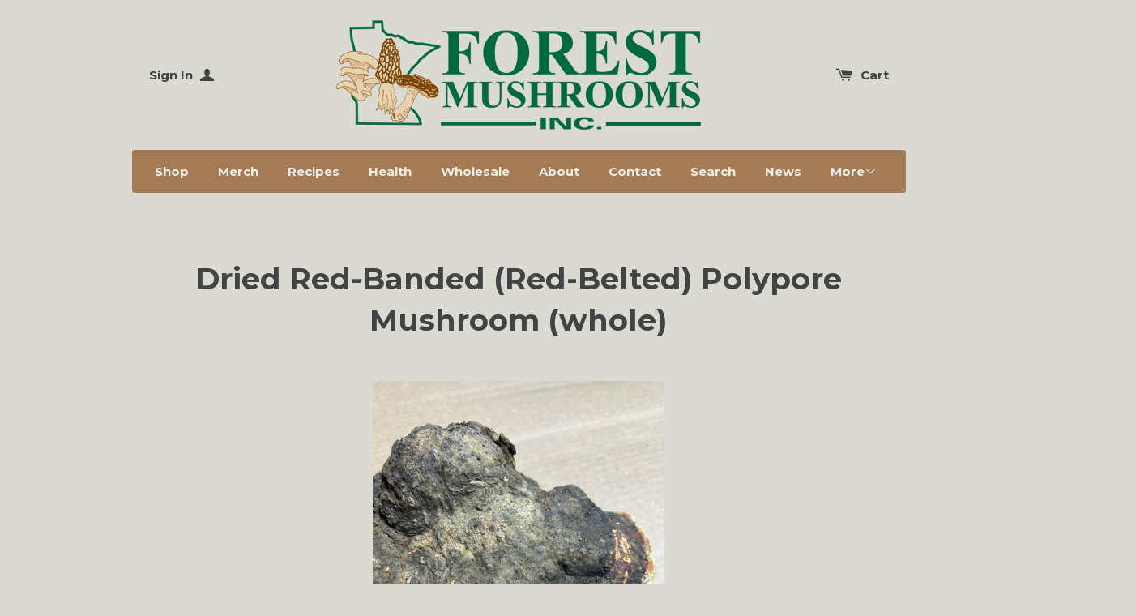

--- FILE ---
content_type: text/html; charset=utf-8
request_url: https://www.forestmushrooms.com/products/red-banded-red-belted-polypore-mushroom
body_size: 25785
content:
<!doctype html>
<!--[if lt IE 7]><html class="no-js lt-ie9 lt-ie8 lt-ie7" lang="en"> <![endif]-->
<!--[if IE 7]><html class="no-js lt-ie9 lt-ie8" lang="en"> <![endif]-->
<!--[if IE 8]><html class="no-js lt-ie9" lang="en"> <![endif]-->
<!--[if IE 9 ]><html class="ie9 no-js"> <![endif]-->
<!--[if (gt IE 9)|!(IE)]><!--> <html class="no-js"> <!--<![endif]-->
<head>

  <!-- Basic page needs ================================================== -->
  <meta charset="utf-8">
  <meta http-equiv="X-UA-Compatible" content="IE=edge,chrome=1">

  
  <link rel="shortcut icon" href="//www.forestmushrooms.com/cdn/shop/t/4/assets/favicon.png?v=2180934020747523171427993472" type="image/png" />
  

  <!-- Title and description ================================================== -->
  <title>
  Dried Red-Banded (Red-Belted) Polypore Mushroom (whole) &ndash; Forest Mushrooms
  </title>

  
  <meta name="description" content="The Red-Banded polypore (Fomitopsis pinicola) is a shelf fungus common to dead and dying Douglas fir, hemlocks and other tree species in the Pacific Northwest and elsewhere. The top of this perennial fungus often has black/brown, orange/red, and cream colored bands (though size, margin and intensity of color may change">
  

  <!-- Product meta ================================================== -->
  

  <meta property="og:type" content="product">
  <meta property="og:title" content="Dried Red-Banded (Red-Belted) Polypore Mushroom (whole)">
  
  <meta property="og:image" content="http://www.forestmushrooms.com/cdn/shop/products/IMG_4089_grande.jpg?v=1672260706">
  <meta property="og:image:secure_url" content="https://www.forestmushrooms.com/cdn/shop/products/IMG_4089_grande.jpg?v=1672260706">
  
  <meta property="og:price:amount" content="20.00">
  <meta property="og:price:currency" content="USD">


  <meta property="og:description" content="The Red-Banded polypore (Fomitopsis pinicola) is a shelf fungus common to dead and dying Douglas fir, hemlocks and other tree species in the Pacific Northwest and elsewhere. The top of this perennial fungus often has black/brown, orange/red, and cream colored bands (though size, margin and intensity of color may change">

  <meta property="og:url" content="https://www.forestmushrooms.com/products/red-banded-red-belted-polypore-mushroom">
  <meta property="og:site_name" content="Forest Mushrooms">

  



  <meta name="twitter:site" content="@">


  <meta name="twitter:card" content="product">
  <meta name="twitter:title" content="Dried Red-Banded (Red-Belted) Polypore Mushroom (whole)">
  <meta name="twitter:description" content="The Red-Banded polypore (Fomitopsis pinicola) is a shelf fungus common to dead and dying Douglas fir, hemlocks and other tree species in the Pacific Northwest and elsewhere. The top of this perennial fungus often has black/brown, orange/red, and cream colored bands (though size, margin and intensity of color may change with maturity) that may appear somewhat shiny, thus the name &quot;Red-Banded&quot; Polypore.  This mushroom is fine-ground and used by some as a Functional, or &quot;medicinal&quot; mushroom; it is definitely not a culinary mushroom for cooking and eating as it has a very hard texture and bitter flavor.
Cultivated in China">
  <meta name="twitter:image" content="https://www.forestmushrooms.com/cdn/shop/products/IMG_4089_medium.jpg?v=1672260706">
  <meta name="twitter:image:width" content="240">
  <meta name="twitter:image:height" content="240">
  <meta name="twitter:label1" content="Price">
  <meta name="twitter:data1" content="From $ 20.00 USD">
  
  <meta name="twitter:label2" content="Brand">
  <meta name="twitter:data2" content="Forest Mushrooms">
  



  <!-- Helpers ================================================== -->
  <link rel="canonical" href="https://www.forestmushrooms.com/products/red-banded-red-belted-polypore-mushroom">
  <meta name="viewport" content="width=device-width,initial-scale=1">
  
  
  
  <link href="//fonts.googleapis.com/css?family=Open+Sans:" rel="stylesheet" type="text/css" media="all" />


  
    
    
    <link href="//fonts.googleapis.com/css?family=Montserrat:700" rel="stylesheet" type="text/css" media="all" />
  


  



  <!-- CSS ================================================== -->
  
    <link href="//www.forestmushrooms.com/cdn/shop/t/4/assets/owl.carousel.min.css?v=176829526987963456631427670420" rel="stylesheet" type="text/css" media="all" />
  
  <link href="//www.forestmushrooms.com/cdn/shop/t/4/assets/timber.scss.css?v=175992418424439842881733262173" rel="stylesheet" type="text/css" media="all" />

  

  <!-- Header hook for plugins ================================================== -->
  <script>window.performance && window.performance.mark && window.performance.mark('shopify.content_for_header.start');</script><meta id="shopify-digital-wallet" name="shopify-digital-wallet" content="/8121387/digital_wallets/dialog">
<meta name="shopify-checkout-api-token" content="23e3765dffa11f190b1e9aca1193d32c">
<link rel="alternate" type="application/json+oembed" href="https://www.forestmushrooms.com/products/red-banded-red-belted-polypore-mushroom.oembed">
<script async="async" src="/checkouts/internal/preloads.js?locale=en-US"></script>
<link rel="preconnect" href="https://shop.app" crossorigin="anonymous">
<script async="async" src="https://shop.app/checkouts/internal/preloads.js?locale=en-US&shop_id=8121387" crossorigin="anonymous"></script>
<script id="apple-pay-shop-capabilities" type="application/json">{"shopId":8121387,"countryCode":"US","currencyCode":"USD","merchantCapabilities":["supports3DS"],"merchantId":"gid:\/\/shopify\/Shop\/8121387","merchantName":"Forest Mushrooms","requiredBillingContactFields":["postalAddress","email","phone"],"requiredShippingContactFields":["postalAddress","email","phone"],"shippingType":"shipping","supportedNetworks":["visa","masterCard","amex","discover","elo","jcb"],"total":{"type":"pending","label":"Forest Mushrooms","amount":"1.00"},"shopifyPaymentsEnabled":true,"supportsSubscriptions":true}</script>
<script id="shopify-features" type="application/json">{"accessToken":"23e3765dffa11f190b1e9aca1193d32c","betas":["rich-media-storefront-analytics"],"domain":"www.forestmushrooms.com","predictiveSearch":true,"shopId":8121387,"locale":"en"}</script>
<script>var Shopify = Shopify || {};
Shopify.shop = "forest-mushrooms.myshopify.com";
Shopify.locale = "en";
Shopify.currency = {"active":"USD","rate":"1.0"};
Shopify.country = "US";
Shopify.theme = {"name":"Solo","id":10902953,"schema_name":null,"schema_version":null,"theme_store_id":22,"role":"main"};
Shopify.theme.handle = "null";
Shopify.theme.style = {"id":null,"handle":null};
Shopify.cdnHost = "www.forestmushrooms.com/cdn";
Shopify.routes = Shopify.routes || {};
Shopify.routes.root = "/";</script>
<script type="module">!function(o){(o.Shopify=o.Shopify||{}).modules=!0}(window);</script>
<script>!function(o){function n(){var o=[];function n(){o.push(Array.prototype.slice.apply(arguments))}return n.q=o,n}var t=o.Shopify=o.Shopify||{};t.loadFeatures=n(),t.autoloadFeatures=n()}(window);</script>
<script>
  window.ShopifyPay = window.ShopifyPay || {};
  window.ShopifyPay.apiHost = "shop.app\/pay";
  window.ShopifyPay.redirectState = null;
</script>
<script id="shop-js-analytics" type="application/json">{"pageType":"product"}</script>
<script defer="defer" async type="module" src="//www.forestmushrooms.com/cdn/shopifycloud/shop-js/modules/v2/client.init-shop-cart-sync_C5BV16lS.en.esm.js"></script>
<script defer="defer" async type="module" src="//www.forestmushrooms.com/cdn/shopifycloud/shop-js/modules/v2/chunk.common_CygWptCX.esm.js"></script>
<script type="module">
  await import("//www.forestmushrooms.com/cdn/shopifycloud/shop-js/modules/v2/client.init-shop-cart-sync_C5BV16lS.en.esm.js");
await import("//www.forestmushrooms.com/cdn/shopifycloud/shop-js/modules/v2/chunk.common_CygWptCX.esm.js");

  window.Shopify.SignInWithShop?.initShopCartSync?.({"fedCMEnabled":true,"windoidEnabled":true});

</script>
<script>
  window.Shopify = window.Shopify || {};
  if (!window.Shopify.featureAssets) window.Shopify.featureAssets = {};
  window.Shopify.featureAssets['shop-js'] = {"shop-cart-sync":["modules/v2/client.shop-cart-sync_ZFArdW7E.en.esm.js","modules/v2/chunk.common_CygWptCX.esm.js"],"init-fed-cm":["modules/v2/client.init-fed-cm_CmiC4vf6.en.esm.js","modules/v2/chunk.common_CygWptCX.esm.js"],"shop-button":["modules/v2/client.shop-button_tlx5R9nI.en.esm.js","modules/v2/chunk.common_CygWptCX.esm.js"],"shop-cash-offers":["modules/v2/client.shop-cash-offers_DOA2yAJr.en.esm.js","modules/v2/chunk.common_CygWptCX.esm.js","modules/v2/chunk.modal_D71HUcav.esm.js"],"init-windoid":["modules/v2/client.init-windoid_sURxWdc1.en.esm.js","modules/v2/chunk.common_CygWptCX.esm.js"],"shop-toast-manager":["modules/v2/client.shop-toast-manager_ClPi3nE9.en.esm.js","modules/v2/chunk.common_CygWptCX.esm.js"],"init-shop-email-lookup-coordinator":["modules/v2/client.init-shop-email-lookup-coordinator_B8hsDcYM.en.esm.js","modules/v2/chunk.common_CygWptCX.esm.js"],"init-shop-cart-sync":["modules/v2/client.init-shop-cart-sync_C5BV16lS.en.esm.js","modules/v2/chunk.common_CygWptCX.esm.js"],"avatar":["modules/v2/client.avatar_BTnouDA3.en.esm.js"],"pay-button":["modules/v2/client.pay-button_FdsNuTd3.en.esm.js","modules/v2/chunk.common_CygWptCX.esm.js"],"init-customer-accounts":["modules/v2/client.init-customer-accounts_DxDtT_ad.en.esm.js","modules/v2/client.shop-login-button_C5VAVYt1.en.esm.js","modules/v2/chunk.common_CygWptCX.esm.js","modules/v2/chunk.modal_D71HUcav.esm.js"],"init-shop-for-new-customer-accounts":["modules/v2/client.init-shop-for-new-customer-accounts_ChsxoAhi.en.esm.js","modules/v2/client.shop-login-button_C5VAVYt1.en.esm.js","modules/v2/chunk.common_CygWptCX.esm.js","modules/v2/chunk.modal_D71HUcav.esm.js"],"shop-login-button":["modules/v2/client.shop-login-button_C5VAVYt1.en.esm.js","modules/v2/chunk.common_CygWptCX.esm.js","modules/v2/chunk.modal_D71HUcav.esm.js"],"init-customer-accounts-sign-up":["modules/v2/client.init-customer-accounts-sign-up_CPSyQ0Tj.en.esm.js","modules/v2/client.shop-login-button_C5VAVYt1.en.esm.js","modules/v2/chunk.common_CygWptCX.esm.js","modules/v2/chunk.modal_D71HUcav.esm.js"],"shop-follow-button":["modules/v2/client.shop-follow-button_Cva4Ekp9.en.esm.js","modules/v2/chunk.common_CygWptCX.esm.js","modules/v2/chunk.modal_D71HUcav.esm.js"],"checkout-modal":["modules/v2/client.checkout-modal_BPM8l0SH.en.esm.js","modules/v2/chunk.common_CygWptCX.esm.js","modules/v2/chunk.modal_D71HUcav.esm.js"],"lead-capture":["modules/v2/client.lead-capture_Bi8yE_yS.en.esm.js","modules/v2/chunk.common_CygWptCX.esm.js","modules/v2/chunk.modal_D71HUcav.esm.js"],"shop-login":["modules/v2/client.shop-login_D6lNrXab.en.esm.js","modules/v2/chunk.common_CygWptCX.esm.js","modules/v2/chunk.modal_D71HUcav.esm.js"],"payment-terms":["modules/v2/client.payment-terms_CZxnsJam.en.esm.js","modules/v2/chunk.common_CygWptCX.esm.js","modules/v2/chunk.modal_D71HUcav.esm.js"]};
</script>
<script id="__st">var __st={"a":8121387,"offset":-21600,"reqid":"f9782f80-b23c-47e5-9979-d9635564307e-1768751261","pageurl":"www.forestmushrooms.com\/products\/red-banded-red-belted-polypore-mushroom","u":"ef9d8b3f1387","p":"product","rtyp":"product","rid":6784115048528};</script>
<script>window.ShopifyPaypalV4VisibilityTracking = true;</script>
<script id="captcha-bootstrap">!function(){'use strict';const t='contact',e='account',n='new_comment',o=[[t,t],['blogs',n],['comments',n],[t,'customer']],c=[[e,'customer_login'],[e,'guest_login'],[e,'recover_customer_password'],[e,'create_customer']],r=t=>t.map((([t,e])=>`form[action*='/${t}']:not([data-nocaptcha='true']) input[name='form_type'][value='${e}']`)).join(','),a=t=>()=>t?[...document.querySelectorAll(t)].map((t=>t.form)):[];function s(){const t=[...o],e=r(t);return a(e)}const i='password',u='form_key',d=['recaptcha-v3-token','g-recaptcha-response','h-captcha-response',i],f=()=>{try{return window.sessionStorage}catch{return}},m='__shopify_v',_=t=>t.elements[u];function p(t,e,n=!1){try{const o=window.sessionStorage,c=JSON.parse(o.getItem(e)),{data:r}=function(t){const{data:e,action:n}=t;return t[m]||n?{data:e,action:n}:{data:t,action:n}}(c);for(const[e,n]of Object.entries(r))t.elements[e]&&(t.elements[e].value=n);n&&o.removeItem(e)}catch(o){console.error('form repopulation failed',{error:o})}}const l='form_type',E='cptcha';function T(t){t.dataset[E]=!0}const w=window,h=w.document,L='Shopify',v='ce_forms',y='captcha';let A=!1;((t,e)=>{const n=(g='f06e6c50-85a8-45c8-87d0-21a2b65856fe',I='https://cdn.shopify.com/shopifycloud/storefront-forms-hcaptcha/ce_storefront_forms_captcha_hcaptcha.v1.5.2.iife.js',D={infoText:'Protected by hCaptcha',privacyText:'Privacy',termsText:'Terms'},(t,e,n)=>{const o=w[L][v],c=o.bindForm;if(c)return c(t,g,e,D).then(n);var r;o.q.push([[t,g,e,D],n]),r=I,A||(h.body.append(Object.assign(h.createElement('script'),{id:'captcha-provider',async:!0,src:r})),A=!0)});var g,I,D;w[L]=w[L]||{},w[L][v]=w[L][v]||{},w[L][v].q=[],w[L][y]=w[L][y]||{},w[L][y].protect=function(t,e){n(t,void 0,e),T(t)},Object.freeze(w[L][y]),function(t,e,n,w,h,L){const[v,y,A,g]=function(t,e,n){const i=e?o:[],u=t?c:[],d=[...i,...u],f=r(d),m=r(i),_=r(d.filter((([t,e])=>n.includes(e))));return[a(f),a(m),a(_),s()]}(w,h,L),I=t=>{const e=t.target;return e instanceof HTMLFormElement?e:e&&e.form},D=t=>v().includes(t);t.addEventListener('submit',(t=>{const e=I(t);if(!e)return;const n=D(e)&&!e.dataset.hcaptchaBound&&!e.dataset.recaptchaBound,o=_(e),c=g().includes(e)&&(!o||!o.value);(n||c)&&t.preventDefault(),c&&!n&&(function(t){try{if(!f())return;!function(t){const e=f();if(!e)return;const n=_(t);if(!n)return;const o=n.value;o&&e.removeItem(o)}(t);const e=Array.from(Array(32),(()=>Math.random().toString(36)[2])).join('');!function(t,e){_(t)||t.append(Object.assign(document.createElement('input'),{type:'hidden',name:u})),t.elements[u].value=e}(t,e),function(t,e){const n=f();if(!n)return;const o=[...t.querySelectorAll(`input[type='${i}']`)].map((({name:t})=>t)),c=[...d,...o],r={};for(const[a,s]of new FormData(t).entries())c.includes(a)||(r[a]=s);n.setItem(e,JSON.stringify({[m]:1,action:t.action,data:r}))}(t,e)}catch(e){console.error('failed to persist form',e)}}(e),e.submit())}));const S=(t,e)=>{t&&!t.dataset[E]&&(n(t,e.some((e=>e===t))),T(t))};for(const o of['focusin','change'])t.addEventListener(o,(t=>{const e=I(t);D(e)&&S(e,y())}));const B=e.get('form_key'),M=e.get(l),P=B&&M;t.addEventListener('DOMContentLoaded',(()=>{const t=y();if(P)for(const e of t)e.elements[l].value===M&&p(e,B);[...new Set([...A(),...v().filter((t=>'true'===t.dataset.shopifyCaptcha))])].forEach((e=>S(e,t)))}))}(h,new URLSearchParams(w.location.search),n,t,e,['guest_login'])})(!0,!0)}();</script>
<script integrity="sha256-4kQ18oKyAcykRKYeNunJcIwy7WH5gtpwJnB7kiuLZ1E=" data-source-attribution="shopify.loadfeatures" defer="defer" src="//www.forestmushrooms.com/cdn/shopifycloud/storefront/assets/storefront/load_feature-a0a9edcb.js" crossorigin="anonymous"></script>
<script crossorigin="anonymous" defer="defer" src="//www.forestmushrooms.com/cdn/shopifycloud/storefront/assets/shopify_pay/storefront-65b4c6d7.js?v=20250812"></script>
<script data-source-attribution="shopify.dynamic_checkout.dynamic.init">var Shopify=Shopify||{};Shopify.PaymentButton=Shopify.PaymentButton||{isStorefrontPortableWallets:!0,init:function(){window.Shopify.PaymentButton.init=function(){};var t=document.createElement("script");t.src="https://www.forestmushrooms.com/cdn/shopifycloud/portable-wallets/latest/portable-wallets.en.js",t.type="module",document.head.appendChild(t)}};
</script>
<script data-source-attribution="shopify.dynamic_checkout.buyer_consent">
  function portableWalletsHideBuyerConsent(e){var t=document.getElementById("shopify-buyer-consent"),n=document.getElementById("shopify-subscription-policy-button");t&&n&&(t.classList.add("hidden"),t.setAttribute("aria-hidden","true"),n.removeEventListener("click",e))}function portableWalletsShowBuyerConsent(e){var t=document.getElementById("shopify-buyer-consent"),n=document.getElementById("shopify-subscription-policy-button");t&&n&&(t.classList.remove("hidden"),t.removeAttribute("aria-hidden"),n.addEventListener("click",e))}window.Shopify?.PaymentButton&&(window.Shopify.PaymentButton.hideBuyerConsent=portableWalletsHideBuyerConsent,window.Shopify.PaymentButton.showBuyerConsent=portableWalletsShowBuyerConsent);
</script>
<script data-source-attribution="shopify.dynamic_checkout.cart.bootstrap">document.addEventListener("DOMContentLoaded",(function(){function t(){return document.querySelector("shopify-accelerated-checkout-cart, shopify-accelerated-checkout")}if(t())Shopify.PaymentButton.init();else{new MutationObserver((function(e,n){t()&&(Shopify.PaymentButton.init(),n.disconnect())})).observe(document.body,{childList:!0,subtree:!0})}}));
</script>
<link id="shopify-accelerated-checkout-styles" rel="stylesheet" media="screen" href="https://www.forestmushrooms.com/cdn/shopifycloud/portable-wallets/latest/accelerated-checkout-backwards-compat.css" crossorigin="anonymous">
<style id="shopify-accelerated-checkout-cart">
        #shopify-buyer-consent {
  margin-top: 1em;
  display: inline-block;
  width: 100%;
}

#shopify-buyer-consent.hidden {
  display: none;
}

#shopify-subscription-policy-button {
  background: none;
  border: none;
  padding: 0;
  text-decoration: underline;
  font-size: inherit;
  cursor: pointer;
}

#shopify-subscription-policy-button::before {
  box-shadow: none;
}

      </style>

<script>window.performance && window.performance.mark && window.performance.mark('shopify.content_for_header.end');</script>

  

<!--[if lte IE 9]>
<script src="//html5shiv.googlecode.com/svn/trunk/html5.js" type="text/javascript"></script>
<script src="//www.forestmushrooms.com/cdn/shop/t/4/assets/respond.min.js?v=32887740752178161811427670420" type="text/javascript"></script>
<link href="//www.forestmushrooms.com/cdn/shop/t/4/assets/respond-proxy.html" id="respond-proxy" rel="respond-proxy" />
<link href="//www.forestmushrooms.com/search?q=dfc1f1f170cf58dcad0a2d7ad407df55" id="respond-redirect" rel="respond-redirect" />
<script src="//www.forestmushrooms.com/search?q=dfc1f1f170cf58dcad0a2d7ad407df55" type="text/javascript"></script>
<![endif]-->


  
  

  
  <script src="//ajax.googleapis.com/ajax/libs/jquery/1.11.0/jquery.min.js" type="text/javascript"></script>
  <script src="//www.forestmushrooms.com/cdn/shop/t/4/assets/modernizr.min.js?v=520786850485634651427670420" type="text/javascript"></script>
  
    <script src="//www.forestmushrooms.com/cdn/shop/t/4/assets/owl.carousel.min.js?v=31265185869192891091427670420" type="text/javascript"></script>
  

  
<!-- Start of Judge.me Core -->
<link rel="dns-prefetch" href="https://cdn.judge.me/">
<script data-cfasync='false' class='jdgm-settings-script'>window.jdgmSettings={"pagination":5,"disable_web_reviews":true,"badge_no_review_text":"No reviews","badge_n_reviews_text":"{{ n }} review/reviews","hide_badge_preview_if_no_reviews":true,"badge_hide_text":false,"enforce_center_preview_badge":false,"widget_title":"Customer Reviews","widget_open_form_text":"Write a review","widget_close_form_text":"Cancel review","widget_refresh_page_text":"Refresh page","widget_summary_text":"Based on {{ number_of_reviews }} review/reviews","widget_no_review_text":"Be the first to write a review","widget_name_field_text":"Display name","widget_verified_name_field_text":"Verified Name (public)","widget_name_placeholder_text":"Display name","widget_required_field_error_text":"This field is required.","widget_email_field_text":"Email address","widget_verified_email_field_text":"Verified Email (private, can not be edited)","widget_email_placeholder_text":"Your email address","widget_email_field_error_text":"Please enter a valid email address.","widget_rating_field_text":"Rating","widget_review_title_field_text":"Review Title","widget_review_title_placeholder_text":"Give your review a title","widget_review_body_field_text":"Review content","widget_review_body_placeholder_text":"Start writing here...","widget_pictures_field_text":"Picture/Video (optional)","widget_submit_review_text":"Submit Review","widget_submit_verified_review_text":"Submit Verified Review","widget_submit_success_msg_with_auto_publish":"Thank you! Please refresh the page in a few moments to see your review. You can remove or edit your review by logging into \u003ca href='https://judge.me/login' target='_blank' rel='nofollow noopener'\u003eJudge.me\u003c/a\u003e","widget_submit_success_msg_no_auto_publish":"Thank you! Your review will be published as soon as it is approved by the shop admin. You can remove or edit your review by logging into \u003ca href='https://judge.me/login' target='_blank' rel='nofollow noopener'\u003eJudge.me\u003c/a\u003e","widget_show_default_reviews_out_of_total_text":"Showing {{ n_reviews_shown }} out of {{ n_reviews }} reviews.","widget_show_all_link_text":"Show all","widget_show_less_link_text":"Show less","widget_author_said_text":"{{ reviewer_name }} said:","widget_days_text":"{{ n }} days ago","widget_weeks_text":"{{ n }} week/weeks ago","widget_months_text":"{{ n }} month/months ago","widget_years_text":"{{ n }} year/years ago","widget_yesterday_text":"Yesterday","widget_today_text":"Today","widget_replied_text":"\u003e\u003e {{ shop_name }} replied:","widget_read_more_text":"Read more","widget_reviewer_name_as_initial":"","widget_rating_filter_color":"","widget_rating_filter_see_all_text":"See all reviews","widget_sorting_most_recent_text":"Most Recent","widget_sorting_highest_rating_text":"Highest Rating","widget_sorting_lowest_rating_text":"Lowest Rating","widget_sorting_with_pictures_text":"Only Pictures","widget_sorting_most_helpful_text":"Most Helpful","widget_open_question_form_text":"Ask a question","widget_reviews_subtab_text":"Reviews","widget_questions_subtab_text":"Questions","widget_question_label_text":"Question","widget_answer_label_text":"Answer","widget_question_placeholder_text":"Write your question here","widget_submit_question_text":"Submit Question","widget_question_submit_success_text":"Thank you for your question! We will notify you once it gets answered.","verified_badge_text":"Verified","verified_badge_bg_color":"","verified_badge_text_color":"","verified_badge_placement":"left-of-reviewer-name","widget_review_max_height":"","widget_hide_border":false,"widget_social_share":false,"widget_thumb":false,"widget_review_location_show":true,"widget_location_format":"country_iso_code","all_reviews_include_out_of_store_products":false,"all_reviews_out_of_store_text":"(out of store)","all_reviews_pagination":100,"all_reviews_product_name_prefix_text":"about","enable_review_pictures":true,"enable_question_anwser":false,"widget_theme":"leex","review_date_format":"mm/dd/yyyy","default_sort_method":"most-recent","widget_product_reviews_subtab_text":"Product Reviews","widget_shop_reviews_subtab_text":"Shop Reviews","widget_other_products_reviews_text":"Reviews for other products","widget_store_reviews_subtab_text":"Store reviews","widget_no_store_reviews_text":"This store hasn't received any reviews yet","widget_web_restriction_product_reviews_text":"This product hasn't received any reviews yet","widget_no_items_text":"No items found","widget_show_more_text":"Show more","widget_write_a_store_review_text":"Write a Store Review","widget_other_languages_heading":"Reviews in Other Languages","widget_translate_review_text":"Translate review to {{ language }}","widget_translating_review_text":"Translating...","widget_show_original_translation_text":"Show original ({{ language }})","widget_translate_review_failed_text":"Review couldn't be translated.","widget_translate_review_retry_text":"Retry","widget_translate_review_try_again_later_text":"Try again later","show_product_url_for_grouped_product":false,"widget_sorting_pictures_first_text":"Pictures First","show_pictures_on_all_rev_page_mobile":false,"show_pictures_on_all_rev_page_desktop":false,"floating_tab_hide_mobile_install_preference":false,"floating_tab_button_name":"★ Reviews","floating_tab_title":"Let customers speak for us","floating_tab_button_color":"","floating_tab_button_background_color":"","floating_tab_url":"","floating_tab_url_enabled":true,"floating_tab_tab_style":"text","all_reviews_text_badge_text":"Customers rate us {{ shop.metafields.judgeme.all_reviews_rating | round: 1 }}/5 based on {{ shop.metafields.judgeme.all_reviews_count }} reviews.","all_reviews_text_badge_text_branded_style":"{{ shop.metafields.judgeme.all_reviews_rating | round: 1 }} out of 5 stars based on {{ shop.metafields.judgeme.all_reviews_count }} reviews","is_all_reviews_text_badge_a_link":false,"show_stars_for_all_reviews_text_badge":false,"all_reviews_text_badge_url":"","all_reviews_text_style":"text","all_reviews_text_color_style":"judgeme_brand_color","all_reviews_text_color":"#108474","all_reviews_text_show_jm_brand":true,"featured_carousel_show_header":true,"featured_carousel_title":"Let customers speak for us","testimonials_carousel_title":"Customers are saying","videos_carousel_title":"Real customer stories","cards_carousel_title":"Customers are saying","featured_carousel_count_text":"from {{ n }} reviews","featured_carousel_add_link_to_all_reviews_page":false,"featured_carousel_url":"","featured_carousel_show_images":true,"featured_carousel_autoslide_interval":5,"featured_carousel_arrows_on_the_sides":false,"featured_carousel_height":250,"featured_carousel_width":80,"featured_carousel_image_size":0,"featured_carousel_image_height":250,"featured_carousel_arrow_color":"#eeeeee","verified_count_badge_style":"vintage","verified_count_badge_orientation":"horizontal","verified_count_badge_color_style":"judgeme_brand_color","verified_count_badge_color":"#108474","is_verified_count_badge_a_link":false,"verified_count_badge_url":"","verified_count_badge_show_jm_brand":true,"widget_rating_preset_default":5,"widget_first_sub_tab":"product-reviews","widget_show_histogram":true,"widget_histogram_use_custom_color":false,"widget_pagination_use_custom_color":false,"widget_star_use_custom_color":false,"widget_verified_badge_use_custom_color":false,"widget_write_review_use_custom_color":false,"picture_reminder_submit_button":"Upload Pictures","enable_review_videos":false,"mute_video_by_default":false,"widget_sorting_videos_first_text":"Videos First","widget_review_pending_text":"Pending","featured_carousel_items_for_large_screen":3,"social_share_options_order":"Facebook","remove_microdata_snippet":false,"disable_json_ld":false,"enable_json_ld_products":false,"preview_badge_show_question_text":false,"preview_badge_no_question_text":"No questions","preview_badge_n_question_text":"{{ number_of_questions }} question/questions","qa_badge_show_icon":false,"qa_badge_position":"same-row","remove_judgeme_branding":false,"widget_add_search_bar":false,"widget_search_bar_placeholder":"Search","widget_sorting_verified_only_text":"Verified only","featured_carousel_theme":"default","featured_carousel_show_rating":true,"featured_carousel_show_title":true,"featured_carousel_show_body":true,"featured_carousel_show_date":false,"featured_carousel_show_reviewer":true,"featured_carousel_show_product":false,"featured_carousel_header_background_color":"#108474","featured_carousel_header_text_color":"#ffffff","featured_carousel_name_product_separator":"reviewed","featured_carousel_full_star_background":"#108474","featured_carousel_empty_star_background":"#dadada","featured_carousel_vertical_theme_background":"#f9fafb","featured_carousel_verified_badge_enable":false,"featured_carousel_verified_badge_color":"#108474","featured_carousel_border_style":"round","featured_carousel_review_line_length_limit":3,"featured_carousel_more_reviews_button_text":"Read more reviews","featured_carousel_view_product_button_text":"View product","all_reviews_page_load_reviews_on":"scroll","all_reviews_page_load_more_text":"Load More Reviews","disable_fb_tab_reviews":false,"enable_ajax_cdn_cache":false,"widget_public_name_text":"displayed publicly like","default_reviewer_name":"John Smith","default_reviewer_name_has_non_latin":true,"widget_reviewer_anonymous":"Anonymous","medals_widget_title":"Judge.me Review Medals","medals_widget_background_color":"#f9fafb","medals_widget_position":"footer_all_pages","medals_widget_border_color":"#f9fafb","medals_widget_verified_text_position":"left","medals_widget_use_monochromatic_version":false,"medals_widget_elements_color":"#108474","show_reviewer_avatar":true,"widget_invalid_yt_video_url_error_text":"Not a YouTube video URL","widget_max_length_field_error_text":"Please enter no more than {0} characters.","widget_show_country_flag":false,"widget_show_collected_via_shop_app":true,"widget_verified_by_shop_badge_style":"light","widget_verified_by_shop_text":"Verified by Shop","widget_show_photo_gallery":false,"widget_load_with_code_splitting":true,"widget_ugc_install_preference":false,"widget_ugc_title":"Made by us, Shared by you","widget_ugc_subtitle":"Tag us to see your picture featured in our page","widget_ugc_arrows_color":"#ffffff","widget_ugc_primary_button_text":"Buy Now","widget_ugc_primary_button_background_color":"#108474","widget_ugc_primary_button_text_color":"#ffffff","widget_ugc_primary_button_border_width":"0","widget_ugc_primary_button_border_style":"none","widget_ugc_primary_button_border_color":"#108474","widget_ugc_primary_button_border_radius":"25","widget_ugc_secondary_button_text":"Load More","widget_ugc_secondary_button_background_color":"#ffffff","widget_ugc_secondary_button_text_color":"#108474","widget_ugc_secondary_button_border_width":"2","widget_ugc_secondary_button_border_style":"solid","widget_ugc_secondary_button_border_color":"#108474","widget_ugc_secondary_button_border_radius":"25","widget_ugc_reviews_button_text":"View Reviews","widget_ugc_reviews_button_background_color":"#ffffff","widget_ugc_reviews_button_text_color":"#108474","widget_ugc_reviews_button_border_width":"2","widget_ugc_reviews_button_border_style":"solid","widget_ugc_reviews_button_border_color":"#108474","widget_ugc_reviews_button_border_radius":"25","widget_ugc_reviews_button_link_to":"judgeme-reviews-page","widget_ugc_show_post_date":true,"widget_ugc_max_width":"800","widget_rating_metafield_value_type":true,"widget_primary_color":"#108474","widget_enable_secondary_color":false,"widget_secondary_color":"#edf5f5","widget_summary_average_rating_text":"{{ average_rating }} out of 5","widget_media_grid_title":"Customer photos \u0026 videos","widget_media_grid_see_more_text":"See more","widget_round_style":false,"widget_show_product_medals":true,"widget_verified_by_judgeme_text":"Verified by Judge.me","widget_show_store_medals":true,"widget_verified_by_judgeme_text_in_store_medals":"Verified by Judge.me","widget_media_field_exceed_quantity_message":"Sorry, we can only accept {{ max_media }} for one review.","widget_media_field_exceed_limit_message":"{{ file_name }} is too large, please select a {{ media_type }} less than {{ size_limit }}MB.","widget_review_submitted_text":"Review Submitted!","widget_question_submitted_text":"Question Submitted!","widget_close_form_text_question":"Cancel","widget_write_your_answer_here_text":"Write your answer here","widget_enabled_branded_link":true,"widget_show_collected_by_judgeme":true,"widget_reviewer_name_color":"","widget_write_review_text_color":"","widget_write_review_bg_color":"","widget_collected_by_judgeme_text":"collected by Judge.me","widget_pagination_type":"standard","widget_load_more_text":"Load More","widget_load_more_color":"#108474","widget_full_review_text":"Full Review","widget_read_more_reviews_text":"Read More Reviews","widget_read_questions_text":"Read Questions","widget_questions_and_answers_text":"Questions \u0026 Answers","widget_verified_by_text":"Verified by","widget_verified_text":"Verified","widget_number_of_reviews_text":"{{ number_of_reviews }} reviews","widget_back_button_text":"Back","widget_next_button_text":"Next","widget_custom_forms_filter_button":"Filters","custom_forms_style":"vertical","widget_show_review_information":false,"how_reviews_are_collected":"How reviews are collected?","widget_show_review_keywords":false,"widget_gdpr_statement":"How we use your data: We'll only contact you about the review you left, and only if necessary. By submitting your review, you agree to Judge.me's \u003ca href='https://judge.me/terms' target='_blank' rel='nofollow noopener'\u003eterms\u003c/a\u003e, \u003ca href='https://judge.me/privacy' target='_blank' rel='nofollow noopener'\u003eprivacy\u003c/a\u003e and \u003ca href='https://judge.me/content-policy' target='_blank' rel='nofollow noopener'\u003econtent\u003c/a\u003e policies.","widget_multilingual_sorting_enabled":false,"widget_translate_review_content_enabled":false,"widget_translate_review_content_method":"manual","popup_widget_review_selection":"automatically_with_pictures","popup_widget_round_border_style":true,"popup_widget_show_title":true,"popup_widget_show_body":true,"popup_widget_show_reviewer":false,"popup_widget_show_product":true,"popup_widget_show_pictures":true,"popup_widget_use_review_picture":true,"popup_widget_show_on_home_page":true,"popup_widget_show_on_product_page":true,"popup_widget_show_on_collection_page":true,"popup_widget_show_on_cart_page":true,"popup_widget_position":"bottom_left","popup_widget_first_review_delay":5,"popup_widget_duration":5,"popup_widget_interval":5,"popup_widget_review_count":5,"popup_widget_hide_on_mobile":true,"review_snippet_widget_round_border_style":true,"review_snippet_widget_card_color":"#FFFFFF","review_snippet_widget_slider_arrows_background_color":"#FFFFFF","review_snippet_widget_slider_arrows_color":"#000000","review_snippet_widget_star_color":"#108474","show_product_variant":false,"all_reviews_product_variant_label_text":"Variant: ","widget_show_verified_branding":false,"widget_ai_summary_title":"Customers say","widget_ai_summary_disclaimer":"AI-powered review summary based on recent customer reviews","widget_show_ai_summary":false,"widget_show_ai_summary_bg":false,"widget_show_review_title_input":true,"redirect_reviewers_invited_via_email":"review_widget","request_store_review_after_product_review":false,"request_review_other_products_in_order":false,"review_form_color_scheme":"default","review_form_corner_style":"square","review_form_star_color":{},"review_form_text_color":"#333333","review_form_background_color":"#ffffff","review_form_field_background_color":"#fafafa","review_form_button_color":{},"review_form_button_text_color":"#ffffff","review_form_modal_overlay_color":"#000000","review_content_screen_title_text":"How would you rate this product?","review_content_introduction_text":"We would love it if you would share a bit about your experience.","store_review_form_title_text":"How would you rate this store?","store_review_form_introduction_text":"We would love it if you would share a bit about your experience.","show_review_guidance_text":true,"one_star_review_guidance_text":"Poor","five_star_review_guidance_text":"Great","customer_information_screen_title_text":"About you","customer_information_introduction_text":"Please tell us more about you.","custom_questions_screen_title_text":"Your experience in more detail","custom_questions_introduction_text":"Here are a few questions to help us understand more about your experience.","review_submitted_screen_title_text":"Thanks for your review!","review_submitted_screen_thank_you_text":"We are processing it and it will appear on the store soon.","review_submitted_screen_email_verification_text":"Please confirm your email by clicking the link we just sent you. This helps us keep reviews authentic.","review_submitted_request_store_review_text":"Would you like to share your experience of shopping with us?","review_submitted_review_other_products_text":"Would you like to review these products?","store_review_screen_title_text":"Would you like to share your experience of shopping with us?","store_review_introduction_text":"We value your feedback and use it to improve. Please share any thoughts or suggestions you have.","reviewer_media_screen_title_picture_text":"Share a picture","reviewer_media_introduction_picture_text":"Upload a photo to support your review.","reviewer_media_screen_title_video_text":"Share a video","reviewer_media_introduction_video_text":"Upload a video to support your review.","reviewer_media_screen_title_picture_or_video_text":"Share a picture or video","reviewer_media_introduction_picture_or_video_text":"Upload a photo or video to support your review.","reviewer_media_youtube_url_text":"Paste your Youtube URL here","advanced_settings_next_step_button_text":"Next","advanced_settings_close_review_button_text":"Close","modal_write_review_flow":false,"write_review_flow_required_text":"Required","write_review_flow_privacy_message_text":"We respect your privacy.","write_review_flow_anonymous_text":"Post review as anonymous","write_review_flow_visibility_text":"This won't be visible to other customers.","write_review_flow_multiple_selection_help_text":"Select as many as you like","write_review_flow_single_selection_help_text":"Select one option","write_review_flow_required_field_error_text":"This field is required","write_review_flow_invalid_email_error_text":"Please enter a valid email address","write_review_flow_max_length_error_text":"Max. {{ max_length }} characters.","write_review_flow_media_upload_text":"\u003cb\u003eClick to upload\u003c/b\u003e or drag and drop","write_review_flow_gdpr_statement":"We'll only contact you about your review if necessary. By submitting your review, you agree to our \u003ca href='https://judge.me/terms' target='_blank' rel='nofollow noopener'\u003eterms and conditions\u003c/a\u003e and \u003ca href='https://judge.me/privacy' target='_blank' rel='nofollow noopener'\u003eprivacy policy\u003c/a\u003e.","rating_only_reviews_enabled":false,"show_negative_reviews_help_screen":false,"new_review_flow_help_screen_rating_threshold":3,"negative_review_resolution_screen_title_text":"Tell us more","negative_review_resolution_text":"Your experience matters to us. If there were issues with your purchase, we're here to help. Feel free to reach out to us, we'd love the opportunity to make things right.","negative_review_resolution_button_text":"Contact us","negative_review_resolution_proceed_with_review_text":"Leave a review","negative_review_resolution_subject":"Issue with purchase from {{ shop_name }}.{{ order_name }}","preview_badge_collection_page_install_status":false,"widget_review_custom_css":"","preview_badge_custom_css":"","preview_badge_stars_count":"5-stars","featured_carousel_custom_css":"","floating_tab_custom_css":"","all_reviews_widget_custom_css":"","medals_widget_custom_css":"","verified_badge_custom_css":"","all_reviews_text_custom_css":"","transparency_badges_collected_via_store_invite":false,"transparency_badges_from_another_provider":false,"transparency_badges_collected_from_store_visitor":false,"transparency_badges_collected_by_verified_review_provider":false,"transparency_badges_earned_reward":false,"transparency_badges_collected_via_store_invite_text":"Review collected via store invitation","transparency_badges_from_another_provider_text":"Review collected from another provider","transparency_badges_collected_from_store_visitor_text":"Review collected from a store visitor","transparency_badges_written_in_google_text":"Review written in Google","transparency_badges_written_in_etsy_text":"Review written in Etsy","transparency_badges_written_in_shop_app_text":"Review written in Shop App","transparency_badges_earned_reward_text":"Review earned a reward for future purchase","product_review_widget_per_page":10,"widget_store_review_label_text":"Review about the store","checkout_comment_extension_title_on_product_page":"Customer Comments","checkout_comment_extension_num_latest_comment_show":5,"checkout_comment_extension_format":"name_and_timestamp","checkout_comment_customer_name":"last_initial","checkout_comment_comment_notification":true,"preview_badge_collection_page_install_preference":true,"preview_badge_home_page_install_preference":false,"preview_badge_product_page_install_preference":true,"review_widget_install_preference":"","review_carousel_install_preference":true,"floating_reviews_tab_install_preference":"none","verified_reviews_count_badge_install_preference":false,"all_reviews_text_install_preference":false,"review_widget_best_location":true,"judgeme_medals_install_preference":false,"review_widget_revamp_enabled":false,"review_widget_qna_enabled":false,"review_widget_header_theme":"minimal","review_widget_widget_title_enabled":true,"review_widget_header_text_size":"medium","review_widget_header_text_weight":"regular","review_widget_average_rating_style":"compact","review_widget_bar_chart_enabled":true,"review_widget_bar_chart_type":"numbers","review_widget_bar_chart_style":"standard","review_widget_expanded_media_gallery_enabled":false,"review_widget_reviews_section_theme":"standard","review_widget_image_style":"thumbnails","review_widget_review_image_ratio":"square","review_widget_stars_size":"medium","review_widget_verified_badge":"standard_text","review_widget_review_title_text_size":"medium","review_widget_review_text_size":"medium","review_widget_review_text_length":"medium","review_widget_number_of_columns_desktop":3,"review_widget_carousel_transition_speed":5,"review_widget_custom_questions_answers_display":"always","review_widget_button_text_color":"#FFFFFF","review_widget_text_color":"#000000","review_widget_lighter_text_color":"#7B7B7B","review_widget_corner_styling":"soft","review_widget_review_word_singular":"review","review_widget_review_word_plural":"reviews","review_widget_voting_label":"Helpful?","review_widget_shop_reply_label":"Reply from {{ shop_name }}:","review_widget_filters_title":"Filters","qna_widget_question_word_singular":"Question","qna_widget_question_word_plural":"Questions","qna_widget_answer_reply_label":"Answer from {{ answerer_name }}:","qna_content_screen_title_text":"Ask a question about this product","qna_widget_question_required_field_error_text":"Please enter your question.","qna_widget_flow_gdpr_statement":"We'll only contact you about your question if necessary. By submitting your question, you agree to our \u003ca href='https://judge.me/terms' target='_blank' rel='nofollow noopener'\u003eterms and conditions\u003c/a\u003e and \u003ca href='https://judge.me/privacy' target='_blank' rel='nofollow noopener'\u003eprivacy policy\u003c/a\u003e.","qna_widget_question_submitted_text":"Thanks for your question!","qna_widget_close_form_text_question":"Close","qna_widget_question_submit_success_text":"We’ll notify you by email when your question is answered.","all_reviews_widget_v2025_enabled":false,"all_reviews_widget_v2025_header_theme":"default","all_reviews_widget_v2025_widget_title_enabled":true,"all_reviews_widget_v2025_header_text_size":"medium","all_reviews_widget_v2025_header_text_weight":"regular","all_reviews_widget_v2025_average_rating_style":"compact","all_reviews_widget_v2025_bar_chart_enabled":true,"all_reviews_widget_v2025_bar_chart_type":"numbers","all_reviews_widget_v2025_bar_chart_style":"standard","all_reviews_widget_v2025_expanded_media_gallery_enabled":false,"all_reviews_widget_v2025_show_store_medals":true,"all_reviews_widget_v2025_show_photo_gallery":true,"all_reviews_widget_v2025_show_review_keywords":false,"all_reviews_widget_v2025_show_ai_summary":false,"all_reviews_widget_v2025_show_ai_summary_bg":false,"all_reviews_widget_v2025_add_search_bar":false,"all_reviews_widget_v2025_default_sort_method":"most-recent","all_reviews_widget_v2025_reviews_per_page":10,"all_reviews_widget_v2025_reviews_section_theme":"default","all_reviews_widget_v2025_image_style":"thumbnails","all_reviews_widget_v2025_review_image_ratio":"square","all_reviews_widget_v2025_stars_size":"medium","all_reviews_widget_v2025_verified_badge":"bold_badge","all_reviews_widget_v2025_review_title_text_size":"medium","all_reviews_widget_v2025_review_text_size":"medium","all_reviews_widget_v2025_review_text_length":"medium","all_reviews_widget_v2025_number_of_columns_desktop":3,"all_reviews_widget_v2025_carousel_transition_speed":5,"all_reviews_widget_v2025_custom_questions_answers_display":"always","all_reviews_widget_v2025_show_product_variant":false,"all_reviews_widget_v2025_show_reviewer_avatar":true,"all_reviews_widget_v2025_reviewer_name_as_initial":"","all_reviews_widget_v2025_review_location_show":false,"all_reviews_widget_v2025_location_format":"","all_reviews_widget_v2025_show_country_flag":false,"all_reviews_widget_v2025_verified_by_shop_badge_style":"light","all_reviews_widget_v2025_social_share":false,"all_reviews_widget_v2025_social_share_options_order":"Facebook,Twitter,LinkedIn,Pinterest","all_reviews_widget_v2025_pagination_type":"standard","all_reviews_widget_v2025_button_text_color":"#FFFFFF","all_reviews_widget_v2025_text_color":"#000000","all_reviews_widget_v2025_lighter_text_color":"#7B7B7B","all_reviews_widget_v2025_corner_styling":"soft","all_reviews_widget_v2025_title":"Customer reviews","all_reviews_widget_v2025_ai_summary_title":"Customers say about this store","all_reviews_widget_v2025_no_review_text":"Be the first to write a review","platform":"shopify","branding_url":"https://app.judge.me/reviews/stores/www.forestmushrooms.com","branding_text":"Powered by Judge.me","locale":"en","reply_name":"Forest Mushrooms","widget_version":"3.0","footer":true,"autopublish":true,"review_dates":true,"enable_custom_form":false,"shop_use_review_site":true,"shop_locale":"en","enable_multi_locales_translations":true,"show_review_title_input":true,"review_verification_email_status":"always","can_be_branded":true,"reply_name_text":"Forest Mushrooms"};</script> <style class='jdgm-settings-style'>.jdgm-xx{left:0}:root{--jdgm-primary-color: #108474;--jdgm-secondary-color: rgba(16,132,116,0.1);--jdgm-star-color: #108474;--jdgm-write-review-text-color: white;--jdgm-write-review-bg-color: #108474;--jdgm-paginate-color: #108474;--jdgm-border-radius: 0;--jdgm-reviewer-name-color: #108474}.jdgm-histogram__bar-content{background-color:#108474}.jdgm-rev[data-verified-buyer=true] .jdgm-rev__icon.jdgm-rev__icon:after,.jdgm-rev__buyer-badge.jdgm-rev__buyer-badge{color:white;background-color:#108474}.jdgm-review-widget--small .jdgm-gallery.jdgm-gallery .jdgm-gallery__thumbnail-link:nth-child(8) .jdgm-gallery__thumbnail-wrapper.jdgm-gallery__thumbnail-wrapper:before{content:"See more"}@media only screen and (min-width: 768px){.jdgm-gallery.jdgm-gallery .jdgm-gallery__thumbnail-link:nth-child(8) .jdgm-gallery__thumbnail-wrapper.jdgm-gallery__thumbnail-wrapper:before{content:"See more"}}.jdgm-widget .jdgm-write-rev-link{display:none}.jdgm-widget .jdgm-rev-widg[data-number-of-reviews='0']{display:none}.jdgm-prev-badge[data-average-rating='0.00']{display:none !important}.jdgm-author-all-initials{display:none !important}.jdgm-author-last-initial{display:none !important}.jdgm-rev-widg__title{visibility:hidden}.jdgm-rev-widg__summary-text{visibility:hidden}.jdgm-prev-badge__text{visibility:hidden}.jdgm-rev__prod-link-prefix:before{content:'about'}.jdgm-rev__variant-label:before{content:'Variant: '}.jdgm-rev__out-of-store-text:before{content:'(out of store)'}@media only screen and (min-width: 768px){.jdgm-rev__pics .jdgm-rev_all-rev-page-picture-separator,.jdgm-rev__pics .jdgm-rev__product-picture{display:none}}@media only screen and (max-width: 768px){.jdgm-rev__pics .jdgm-rev_all-rev-page-picture-separator,.jdgm-rev__pics .jdgm-rev__product-picture{display:none}}.jdgm-preview-badge[data-template="index"]{display:none !important}.jdgm-verified-count-badget[data-from-snippet="true"]{display:none !important}.jdgm-all-reviews-text[data-from-snippet="true"]{display:none !important}.jdgm-medals-section[data-from-snippet="true"]{display:none !important}.jdgm-ugc-media-wrapper[data-from-snippet="true"]{display:none !important}.jdgm-rev__transparency-badge[data-badge-type="review_collected_via_store_invitation"]{display:none !important}.jdgm-rev__transparency-badge[data-badge-type="review_collected_from_another_provider"]{display:none !important}.jdgm-rev__transparency-badge[data-badge-type="review_collected_from_store_visitor"]{display:none !important}.jdgm-rev__transparency-badge[data-badge-type="review_written_in_etsy"]{display:none !important}.jdgm-rev__transparency-badge[data-badge-type="review_written_in_google_business"]{display:none !important}.jdgm-rev__transparency-badge[data-badge-type="review_written_in_shop_app"]{display:none !important}.jdgm-rev__transparency-badge[data-badge-type="review_earned_for_future_purchase"]{display:none !important}.jdgm-review-snippet-widget .jdgm-rev-snippet-widget__cards-container .jdgm-rev-snippet-card{border-radius:8px;background:#fff}.jdgm-review-snippet-widget .jdgm-rev-snippet-widget__cards-container .jdgm-rev-snippet-card__rev-rating .jdgm-star{color:#108474}.jdgm-review-snippet-widget .jdgm-rev-snippet-widget__prev-btn,.jdgm-review-snippet-widget .jdgm-rev-snippet-widget__next-btn{border-radius:50%;background:#fff}.jdgm-review-snippet-widget .jdgm-rev-snippet-widget__prev-btn>svg,.jdgm-review-snippet-widget .jdgm-rev-snippet-widget__next-btn>svg{fill:#000}.jdgm-full-rev-modal.rev-snippet-widget .jm-mfp-container .jm-mfp-content,.jdgm-full-rev-modal.rev-snippet-widget .jm-mfp-container .jdgm-full-rev__icon,.jdgm-full-rev-modal.rev-snippet-widget .jm-mfp-container .jdgm-full-rev__pic-img,.jdgm-full-rev-modal.rev-snippet-widget .jm-mfp-container .jdgm-full-rev__reply{border-radius:8px}.jdgm-full-rev-modal.rev-snippet-widget .jm-mfp-container .jdgm-full-rev[data-verified-buyer="true"] .jdgm-full-rev__icon::after{border-radius:8px}.jdgm-full-rev-modal.rev-snippet-widget .jm-mfp-container .jdgm-full-rev .jdgm-rev__buyer-badge{border-radius:calc( 8px / 2 )}.jdgm-full-rev-modal.rev-snippet-widget .jm-mfp-container .jdgm-full-rev .jdgm-full-rev__replier::before{content:'Forest Mushrooms'}.jdgm-full-rev-modal.rev-snippet-widget .jm-mfp-container .jdgm-full-rev .jdgm-full-rev__product-button{border-radius:calc( 8px * 6 )}
</style> <style class='jdgm-settings-style'></style> <script data-cfasync="false" type="text/javascript" async src="https://cdnwidget.judge.me/shopify_v2/leex.js" id="judgeme_widget_leex_js"></script>
<link id="judgeme_widget_leex_css" rel="stylesheet" type="text/css" media="nope!" onload="this.media='all'" href="https://cdnwidget.judge.me/widget_v3/theme/leex.css">

  
  
  
  <style class='jdgm-miracle-styles'>
  @-webkit-keyframes jdgm-spin{0%{-webkit-transform:rotate(0deg);-ms-transform:rotate(0deg);transform:rotate(0deg)}100%{-webkit-transform:rotate(359deg);-ms-transform:rotate(359deg);transform:rotate(359deg)}}@keyframes jdgm-spin{0%{-webkit-transform:rotate(0deg);-ms-transform:rotate(0deg);transform:rotate(0deg)}100%{-webkit-transform:rotate(359deg);-ms-transform:rotate(359deg);transform:rotate(359deg)}}@font-face{font-family:'JudgemeStar';src:url("[data-uri]") format("woff");font-weight:normal;font-style:normal}.jdgm-star{font-family:'JudgemeStar';display:inline !important;text-decoration:none !important;padding:0 4px 0 0 !important;margin:0 !important;font-weight:bold;opacity:1;-webkit-font-smoothing:antialiased;-moz-osx-font-smoothing:grayscale}.jdgm-star:hover{opacity:1}.jdgm-star:last-of-type{padding:0 !important}.jdgm-star.jdgm--on:before{content:"\e000"}.jdgm-star.jdgm--off:before{content:"\e001"}.jdgm-star.jdgm--half:before{content:"\e002"}.jdgm-widget *{margin:0;line-height:1.4;-webkit-box-sizing:border-box;-moz-box-sizing:border-box;box-sizing:border-box;-webkit-overflow-scrolling:touch}.jdgm-hidden{display:none !important;visibility:hidden !important}.jdgm-temp-hidden{display:none}.jdgm-spinner{width:40px;height:40px;margin:auto;border-radius:50%;border-top:2px solid #eee;border-right:2px solid #eee;border-bottom:2px solid #eee;border-left:2px solid #ccc;-webkit-animation:jdgm-spin 0.8s infinite linear;animation:jdgm-spin 0.8s infinite linear}.jdgm-prev-badge{display:block !important}

</style>


  
  
   


<script data-cfasync='false' class='jdgm-script'>
!function(e){window.jdgm=window.jdgm||{},jdgm.CDN_HOST="https://cdn.judge.me/",
jdgm.docReady=function(d){(e.attachEvent?"complete"===e.readyState:"loading"!==e.readyState)?
setTimeout(d,0):e.addEventListener("DOMContentLoaded",d)},jdgm.loadCSS=function(d,t,o,s){
!o&&jdgm.loadCSS.requestedUrls.indexOf(d)>=0||(jdgm.loadCSS.requestedUrls.push(d),
(s=e.createElement("link")).rel="stylesheet",s.class="jdgm-stylesheet",s.media="nope!",
s.href=d,s.onload=function(){this.media="all",t&&setTimeout(t)},e.body.appendChild(s))},
jdgm.loadCSS.requestedUrls=[],jdgm.docReady(function(){(window.jdgmLoadCSS||e.querySelectorAll(
".jdgm-widget, .jdgm-all-reviews-page").length>0)&&(jdgmSettings.widget_load_with_code_splitting?
parseFloat(jdgmSettings.widget_version)>=3?jdgm.loadCSS(jdgm.CDN_HOST+"widget_v3/base.css"):
jdgm.loadCSS(jdgm.CDN_HOST+"widget/base.css"):jdgm.loadCSS(jdgm.CDN_HOST+"shopify_v2.css"))})}(document);
</script>
<script async data-cfasync="false" type="text/javascript" src="https://cdn.judge.me/loader.js"></script>

<noscript><link rel="stylesheet" type="text/css" media="all" href="https://cdn.judge.me/shopify_v2.css"></noscript>
<!-- End of Judge.me Core -->


<link href="https://monorail-edge.shopifysvc.com" rel="dns-prefetch">
<script>(function(){if ("sendBeacon" in navigator && "performance" in window) {try {var session_token_from_headers = performance.getEntriesByType('navigation')[0].serverTiming.find(x => x.name == '_s').description;} catch {var session_token_from_headers = undefined;}var session_cookie_matches = document.cookie.match(/_shopify_s=([^;]*)/);var session_token_from_cookie = session_cookie_matches && session_cookie_matches.length === 2 ? session_cookie_matches[1] : "";var session_token = session_token_from_headers || session_token_from_cookie || "";function handle_abandonment_event(e) {var entries = performance.getEntries().filter(function(entry) {return /monorail-edge.shopifysvc.com/.test(entry.name);});if (!window.abandonment_tracked && entries.length === 0) {window.abandonment_tracked = true;var currentMs = Date.now();var navigation_start = performance.timing.navigationStart;var payload = {shop_id: 8121387,url: window.location.href,navigation_start,duration: currentMs - navigation_start,session_token,page_type: "product"};window.navigator.sendBeacon("https://monorail-edge.shopifysvc.com/v1/produce", JSON.stringify({schema_id: "online_store_buyer_site_abandonment/1.1",payload: payload,metadata: {event_created_at_ms: currentMs,event_sent_at_ms: currentMs}}));}}window.addEventListener('pagehide', handle_abandonment_event);}}());</script>
<script id="web-pixels-manager-setup">(function e(e,d,r,n,o){if(void 0===o&&(o={}),!Boolean(null===(a=null===(i=window.Shopify)||void 0===i?void 0:i.analytics)||void 0===a?void 0:a.replayQueue)){var i,a;window.Shopify=window.Shopify||{};var t=window.Shopify;t.analytics=t.analytics||{};var s=t.analytics;s.replayQueue=[],s.publish=function(e,d,r){return s.replayQueue.push([e,d,r]),!0};try{self.performance.mark("wpm:start")}catch(e){}var l=function(){var e={modern:/Edge?\/(1{2}[4-9]|1[2-9]\d|[2-9]\d{2}|\d{4,})\.\d+(\.\d+|)|Firefox\/(1{2}[4-9]|1[2-9]\d|[2-9]\d{2}|\d{4,})\.\d+(\.\d+|)|Chrom(ium|e)\/(9{2}|\d{3,})\.\d+(\.\d+|)|(Maci|X1{2}).+ Version\/(15\.\d+|(1[6-9]|[2-9]\d|\d{3,})\.\d+)([,.]\d+|)( \(\w+\)|)( Mobile\/\w+|) Safari\/|Chrome.+OPR\/(9{2}|\d{3,})\.\d+\.\d+|(CPU[ +]OS|iPhone[ +]OS|CPU[ +]iPhone|CPU IPhone OS|CPU iPad OS)[ +]+(15[._]\d+|(1[6-9]|[2-9]\d|\d{3,})[._]\d+)([._]\d+|)|Android:?[ /-](13[3-9]|1[4-9]\d|[2-9]\d{2}|\d{4,})(\.\d+|)(\.\d+|)|Android.+Firefox\/(13[5-9]|1[4-9]\d|[2-9]\d{2}|\d{4,})\.\d+(\.\d+|)|Android.+Chrom(ium|e)\/(13[3-9]|1[4-9]\d|[2-9]\d{2}|\d{4,})\.\d+(\.\d+|)|SamsungBrowser\/([2-9]\d|\d{3,})\.\d+/,legacy:/Edge?\/(1[6-9]|[2-9]\d|\d{3,})\.\d+(\.\d+|)|Firefox\/(5[4-9]|[6-9]\d|\d{3,})\.\d+(\.\d+|)|Chrom(ium|e)\/(5[1-9]|[6-9]\d|\d{3,})\.\d+(\.\d+|)([\d.]+$|.*Safari\/(?![\d.]+ Edge\/[\d.]+$))|(Maci|X1{2}).+ Version\/(10\.\d+|(1[1-9]|[2-9]\d|\d{3,})\.\d+)([,.]\d+|)( \(\w+\)|)( Mobile\/\w+|) Safari\/|Chrome.+OPR\/(3[89]|[4-9]\d|\d{3,})\.\d+\.\d+|(CPU[ +]OS|iPhone[ +]OS|CPU[ +]iPhone|CPU IPhone OS|CPU iPad OS)[ +]+(10[._]\d+|(1[1-9]|[2-9]\d|\d{3,})[._]\d+)([._]\d+|)|Android:?[ /-](13[3-9]|1[4-9]\d|[2-9]\d{2}|\d{4,})(\.\d+|)(\.\d+|)|Mobile Safari.+OPR\/([89]\d|\d{3,})\.\d+\.\d+|Android.+Firefox\/(13[5-9]|1[4-9]\d|[2-9]\d{2}|\d{4,})\.\d+(\.\d+|)|Android.+Chrom(ium|e)\/(13[3-9]|1[4-9]\d|[2-9]\d{2}|\d{4,})\.\d+(\.\d+|)|Android.+(UC? ?Browser|UCWEB|U3)[ /]?(15\.([5-9]|\d{2,})|(1[6-9]|[2-9]\d|\d{3,})\.\d+)\.\d+|SamsungBrowser\/(5\.\d+|([6-9]|\d{2,})\.\d+)|Android.+MQ{2}Browser\/(14(\.(9|\d{2,})|)|(1[5-9]|[2-9]\d|\d{3,})(\.\d+|))(\.\d+|)|K[Aa][Ii]OS\/(3\.\d+|([4-9]|\d{2,})\.\d+)(\.\d+|)/},d=e.modern,r=e.legacy,n=navigator.userAgent;return n.match(d)?"modern":n.match(r)?"legacy":"unknown"}(),u="modern"===l?"modern":"legacy",c=(null!=n?n:{modern:"",legacy:""})[u],f=function(e){return[e.baseUrl,"/wpm","/b",e.hashVersion,"modern"===e.buildTarget?"m":"l",".js"].join("")}({baseUrl:d,hashVersion:r,buildTarget:u}),m=function(e){var d=e.version,r=e.bundleTarget,n=e.surface,o=e.pageUrl,i=e.monorailEndpoint;return{emit:function(e){var a=e.status,t=e.errorMsg,s=(new Date).getTime(),l=JSON.stringify({metadata:{event_sent_at_ms:s},events:[{schema_id:"web_pixels_manager_load/3.1",payload:{version:d,bundle_target:r,page_url:o,status:a,surface:n,error_msg:t},metadata:{event_created_at_ms:s}}]});if(!i)return console&&console.warn&&console.warn("[Web Pixels Manager] No Monorail endpoint provided, skipping logging."),!1;try{return self.navigator.sendBeacon.bind(self.navigator)(i,l)}catch(e){}var u=new XMLHttpRequest;try{return u.open("POST",i,!0),u.setRequestHeader("Content-Type","text/plain"),u.send(l),!0}catch(e){return console&&console.warn&&console.warn("[Web Pixels Manager] Got an unhandled error while logging to Monorail."),!1}}}}({version:r,bundleTarget:l,surface:e.surface,pageUrl:self.location.href,monorailEndpoint:e.monorailEndpoint});try{o.browserTarget=l,function(e){var d=e.src,r=e.async,n=void 0===r||r,o=e.onload,i=e.onerror,a=e.sri,t=e.scriptDataAttributes,s=void 0===t?{}:t,l=document.createElement("script"),u=document.querySelector("head"),c=document.querySelector("body");if(l.async=n,l.src=d,a&&(l.integrity=a,l.crossOrigin="anonymous"),s)for(var f in s)if(Object.prototype.hasOwnProperty.call(s,f))try{l.dataset[f]=s[f]}catch(e){}if(o&&l.addEventListener("load",o),i&&l.addEventListener("error",i),u)u.appendChild(l);else{if(!c)throw new Error("Did not find a head or body element to append the script");c.appendChild(l)}}({src:f,async:!0,onload:function(){if(!function(){var e,d;return Boolean(null===(d=null===(e=window.Shopify)||void 0===e?void 0:e.analytics)||void 0===d?void 0:d.initialized)}()){var d=window.webPixelsManager.init(e)||void 0;if(d){var r=window.Shopify.analytics;r.replayQueue.forEach((function(e){var r=e[0],n=e[1],o=e[2];d.publishCustomEvent(r,n,o)})),r.replayQueue=[],r.publish=d.publishCustomEvent,r.visitor=d.visitor,r.initialized=!0}}},onerror:function(){return m.emit({status:"failed",errorMsg:"".concat(f," has failed to load")})},sri:function(e){var d=/^sha384-[A-Za-z0-9+/=]+$/;return"string"==typeof e&&d.test(e)}(c)?c:"",scriptDataAttributes:o}),m.emit({status:"loading"})}catch(e){m.emit({status:"failed",errorMsg:(null==e?void 0:e.message)||"Unknown error"})}}})({shopId: 8121387,storefrontBaseUrl: "https://www.forestmushrooms.com",extensionsBaseUrl: "https://extensions.shopifycdn.com/cdn/shopifycloud/web-pixels-manager",monorailEndpoint: "https://monorail-edge.shopifysvc.com/unstable/produce_batch",surface: "storefront-renderer",enabledBetaFlags: ["2dca8a86"],webPixelsConfigList: [{"id":"478576720","configuration":"{\"webPixelName\":\"Judge.me\"}","eventPayloadVersion":"v1","runtimeContext":"STRICT","scriptVersion":"34ad157958823915625854214640f0bf","type":"APP","apiClientId":683015,"privacyPurposes":["ANALYTICS"],"dataSharingAdjustments":{"protectedCustomerApprovalScopes":["read_customer_email","read_customer_name","read_customer_personal_data","read_customer_phone"]}},{"id":"shopify-app-pixel","configuration":"{}","eventPayloadVersion":"v1","runtimeContext":"STRICT","scriptVersion":"0450","apiClientId":"shopify-pixel","type":"APP","privacyPurposes":["ANALYTICS","MARKETING"]},{"id":"shopify-custom-pixel","eventPayloadVersion":"v1","runtimeContext":"LAX","scriptVersion":"0450","apiClientId":"shopify-pixel","type":"CUSTOM","privacyPurposes":["ANALYTICS","MARKETING"]}],isMerchantRequest: false,initData: {"shop":{"name":"Forest Mushrooms","paymentSettings":{"currencyCode":"USD"},"myshopifyDomain":"forest-mushrooms.myshopify.com","countryCode":"US","storefrontUrl":"https:\/\/www.forestmushrooms.com"},"customer":null,"cart":null,"checkout":null,"productVariants":[{"price":{"amount":20.0,"currencyCode":"USD"},"product":{"title":"Dried Red-Banded (Red-Belted) Polypore Mushroom (whole)","vendor":"Forest Mushrooms","id":"6784115048528","untranslatedTitle":"Dried Red-Banded (Red-Belted) Polypore Mushroom (whole)","url":"\/products\/red-banded-red-belted-polypore-mushroom","type":"Dried mushrooms"},"id":"40011955175504","image":{"src":"\/\/www.forestmushrooms.com\/cdn\/shop\/products\/IMG_4089.jpg?v=1672260706"},"sku":"","title":"1\/2 lb (8 oz)","untranslatedTitle":"1\/2 lb (8 oz)"},{"price":{"amount":35.0,"currencyCode":"USD"},"product":{"title":"Dried Red-Banded (Red-Belted) Polypore Mushroom (whole)","vendor":"Forest Mushrooms","id":"6784115048528","untranslatedTitle":"Dried Red-Banded (Red-Belted) Polypore Mushroom (whole)","url":"\/products\/red-banded-red-belted-polypore-mushroom","type":"Dried mushrooms"},"id":"40011955208272","image":{"src":"\/\/www.forestmushrooms.com\/cdn\/shop\/products\/IMG_4089.jpg?v=1672260706"},"sku":"","title":"1 lb (16 oz.)","untranslatedTitle":"1 lb (16 oz.)"}],"purchasingCompany":null},},"https://www.forestmushrooms.com/cdn","fcfee988w5aeb613cpc8e4bc33m6693e112",{"modern":"","legacy":""},{"shopId":"8121387","storefrontBaseUrl":"https:\/\/www.forestmushrooms.com","extensionBaseUrl":"https:\/\/extensions.shopifycdn.com\/cdn\/shopifycloud\/web-pixels-manager","surface":"storefront-renderer","enabledBetaFlags":"[\"2dca8a86\"]","isMerchantRequest":"false","hashVersion":"fcfee988w5aeb613cpc8e4bc33m6693e112","publish":"custom","events":"[[\"page_viewed\",{}],[\"product_viewed\",{\"productVariant\":{\"price\":{\"amount\":20.0,\"currencyCode\":\"USD\"},\"product\":{\"title\":\"Dried Red-Banded (Red-Belted) Polypore Mushroom (whole)\",\"vendor\":\"Forest Mushrooms\",\"id\":\"6784115048528\",\"untranslatedTitle\":\"Dried Red-Banded (Red-Belted) Polypore Mushroom (whole)\",\"url\":\"\/products\/red-banded-red-belted-polypore-mushroom\",\"type\":\"Dried mushrooms\"},\"id\":\"40011955175504\",\"image\":{\"src\":\"\/\/www.forestmushrooms.com\/cdn\/shop\/products\/IMG_4089.jpg?v=1672260706\"},\"sku\":\"\",\"title\":\"1\/2 lb (8 oz)\",\"untranslatedTitle\":\"1\/2 lb (8 oz)\"}}]]"});</script><script>
  window.ShopifyAnalytics = window.ShopifyAnalytics || {};
  window.ShopifyAnalytics.meta = window.ShopifyAnalytics.meta || {};
  window.ShopifyAnalytics.meta.currency = 'USD';
  var meta = {"product":{"id":6784115048528,"gid":"gid:\/\/shopify\/Product\/6784115048528","vendor":"Forest Mushrooms","type":"Dried mushrooms","handle":"red-banded-red-belted-polypore-mushroom","variants":[{"id":40011955175504,"price":2000,"name":"Dried Red-Banded (Red-Belted) Polypore Mushroom (whole) - 1\/2 lb (8 oz)","public_title":"1\/2 lb (8 oz)","sku":""},{"id":40011955208272,"price":3500,"name":"Dried Red-Banded (Red-Belted) Polypore Mushroom (whole) - 1 lb (16 oz.)","public_title":"1 lb (16 oz.)","sku":""}],"remote":false},"page":{"pageType":"product","resourceType":"product","resourceId":6784115048528,"requestId":"f9782f80-b23c-47e5-9979-d9635564307e-1768751261"}};
  for (var attr in meta) {
    window.ShopifyAnalytics.meta[attr] = meta[attr];
  }
</script>
<script class="analytics">
  (function () {
    var customDocumentWrite = function(content) {
      var jquery = null;

      if (window.jQuery) {
        jquery = window.jQuery;
      } else if (window.Checkout && window.Checkout.$) {
        jquery = window.Checkout.$;
      }

      if (jquery) {
        jquery('body').append(content);
      }
    };

    var hasLoggedConversion = function(token) {
      if (token) {
        return document.cookie.indexOf('loggedConversion=' + token) !== -1;
      }
      return false;
    }

    var setCookieIfConversion = function(token) {
      if (token) {
        var twoMonthsFromNow = new Date(Date.now());
        twoMonthsFromNow.setMonth(twoMonthsFromNow.getMonth() + 2);

        document.cookie = 'loggedConversion=' + token + '; expires=' + twoMonthsFromNow;
      }
    }

    var trekkie = window.ShopifyAnalytics.lib = window.trekkie = window.trekkie || [];
    if (trekkie.integrations) {
      return;
    }
    trekkie.methods = [
      'identify',
      'page',
      'ready',
      'track',
      'trackForm',
      'trackLink'
    ];
    trekkie.factory = function(method) {
      return function() {
        var args = Array.prototype.slice.call(arguments);
        args.unshift(method);
        trekkie.push(args);
        return trekkie;
      };
    };
    for (var i = 0; i < trekkie.methods.length; i++) {
      var key = trekkie.methods[i];
      trekkie[key] = trekkie.factory(key);
    }
    trekkie.load = function(config) {
      trekkie.config = config || {};
      trekkie.config.initialDocumentCookie = document.cookie;
      var first = document.getElementsByTagName('script')[0];
      var script = document.createElement('script');
      script.type = 'text/javascript';
      script.onerror = function(e) {
        var scriptFallback = document.createElement('script');
        scriptFallback.type = 'text/javascript';
        scriptFallback.onerror = function(error) {
                var Monorail = {
      produce: function produce(monorailDomain, schemaId, payload) {
        var currentMs = new Date().getTime();
        var event = {
          schema_id: schemaId,
          payload: payload,
          metadata: {
            event_created_at_ms: currentMs,
            event_sent_at_ms: currentMs
          }
        };
        return Monorail.sendRequest("https://" + monorailDomain + "/v1/produce", JSON.stringify(event));
      },
      sendRequest: function sendRequest(endpointUrl, payload) {
        // Try the sendBeacon API
        if (window && window.navigator && typeof window.navigator.sendBeacon === 'function' && typeof window.Blob === 'function' && !Monorail.isIos12()) {
          var blobData = new window.Blob([payload], {
            type: 'text/plain'
          });

          if (window.navigator.sendBeacon(endpointUrl, blobData)) {
            return true;
          } // sendBeacon was not successful

        } // XHR beacon

        var xhr = new XMLHttpRequest();

        try {
          xhr.open('POST', endpointUrl);
          xhr.setRequestHeader('Content-Type', 'text/plain');
          xhr.send(payload);
        } catch (e) {
          console.log(e);
        }

        return false;
      },
      isIos12: function isIos12() {
        return window.navigator.userAgent.lastIndexOf('iPhone; CPU iPhone OS 12_') !== -1 || window.navigator.userAgent.lastIndexOf('iPad; CPU OS 12_') !== -1;
      }
    };
    Monorail.produce('monorail-edge.shopifysvc.com',
      'trekkie_storefront_load_errors/1.1',
      {shop_id: 8121387,
      theme_id: 10902953,
      app_name: "storefront",
      context_url: window.location.href,
      source_url: "//www.forestmushrooms.com/cdn/s/trekkie.storefront.cd680fe47e6c39ca5d5df5f0a32d569bc48c0f27.min.js"});

        };
        scriptFallback.async = true;
        scriptFallback.src = '//www.forestmushrooms.com/cdn/s/trekkie.storefront.cd680fe47e6c39ca5d5df5f0a32d569bc48c0f27.min.js';
        first.parentNode.insertBefore(scriptFallback, first);
      };
      script.async = true;
      script.src = '//www.forestmushrooms.com/cdn/s/trekkie.storefront.cd680fe47e6c39ca5d5df5f0a32d569bc48c0f27.min.js';
      first.parentNode.insertBefore(script, first);
    };
    trekkie.load(
      {"Trekkie":{"appName":"storefront","development":false,"defaultAttributes":{"shopId":8121387,"isMerchantRequest":null,"themeId":10902953,"themeCityHash":"16760971408631495657","contentLanguage":"en","currency":"USD","eventMetadataId":"068df1c5-04f1-4d1e-8eea-b5736bacccf9"},"isServerSideCookieWritingEnabled":true,"monorailRegion":"shop_domain","enabledBetaFlags":["65f19447"]},"Session Attribution":{},"S2S":{"facebookCapiEnabled":false,"source":"trekkie-storefront-renderer","apiClientId":580111}}
    );

    var loaded = false;
    trekkie.ready(function() {
      if (loaded) return;
      loaded = true;

      window.ShopifyAnalytics.lib = window.trekkie;

      var originalDocumentWrite = document.write;
      document.write = customDocumentWrite;
      try { window.ShopifyAnalytics.merchantGoogleAnalytics.call(this); } catch(error) {};
      document.write = originalDocumentWrite;

      window.ShopifyAnalytics.lib.page(null,{"pageType":"product","resourceType":"product","resourceId":6784115048528,"requestId":"f9782f80-b23c-47e5-9979-d9635564307e-1768751261","shopifyEmitted":true});

      var match = window.location.pathname.match(/checkouts\/(.+)\/(thank_you|post_purchase)/)
      var token = match? match[1]: undefined;
      if (!hasLoggedConversion(token)) {
        setCookieIfConversion(token);
        window.ShopifyAnalytics.lib.track("Viewed Product",{"currency":"USD","variantId":40011955175504,"productId":6784115048528,"productGid":"gid:\/\/shopify\/Product\/6784115048528","name":"Dried Red-Banded (Red-Belted) Polypore Mushroom (whole) - 1\/2 lb (8 oz)","price":"20.00","sku":"","brand":"Forest Mushrooms","variant":"1\/2 lb (8 oz)","category":"Dried mushrooms","nonInteraction":true,"remote":false},undefined,undefined,{"shopifyEmitted":true});
      window.ShopifyAnalytics.lib.track("monorail:\/\/trekkie_storefront_viewed_product\/1.1",{"currency":"USD","variantId":40011955175504,"productId":6784115048528,"productGid":"gid:\/\/shopify\/Product\/6784115048528","name":"Dried Red-Banded (Red-Belted) Polypore Mushroom (whole) - 1\/2 lb (8 oz)","price":"20.00","sku":"","brand":"Forest Mushrooms","variant":"1\/2 lb (8 oz)","category":"Dried mushrooms","nonInteraction":true,"remote":false,"referer":"https:\/\/www.forestmushrooms.com\/products\/red-banded-red-belted-polypore-mushroom"});
      }
    });


        var eventsListenerScript = document.createElement('script');
        eventsListenerScript.async = true;
        eventsListenerScript.src = "//www.forestmushrooms.com/cdn/shopifycloud/storefront/assets/shop_events_listener-3da45d37.js";
        document.getElementsByTagName('head')[0].appendChild(eventsListenerScript);

})();</script>
<script
  defer
  src="https://www.forestmushrooms.com/cdn/shopifycloud/perf-kit/shopify-perf-kit-3.0.4.min.js"
  data-application="storefront-renderer"
  data-shop-id="8121387"
  data-render-region="gcp-us-central1"
  data-page-type="product"
  data-theme-instance-id="10902953"
  data-theme-name=""
  data-theme-version=""
  data-monorail-region="shop_domain"
  data-resource-timing-sampling-rate="10"
  data-shs="true"
  data-shs-beacon="true"
  data-shs-export-with-fetch="true"
  data-shs-logs-sample-rate="1"
  data-shs-beacon-endpoint="https://www.forestmushrooms.com/api/collect"
></script>
</head>


<body id="dried-red-banded-red-belted-polypore-mushroom-whole" class="template-product" >

  <header class="site-header" role="banner">
      <div class="wrapper">
        <div class="grid--full">
          <div class="mobile-nav--sticky">
            <div class="grid-item medium--hide large--hide one-half mobile-nav__item">
              <div id="mobileNavBar">
                <button class="menu-toggle btn-link mobile-nav-bar__link">
                  <span class="icon-fallback-text">
                    <span class="icon icon-menu" aria-hidden="true"></span>
                  </span>
                  Menu
                </button>
              </div>
            </div>
            <div class="grid-item medium--hide large--hide one-half text-right mobile-nav__item">
              <a href="/cart" class="cart-toggle mobile-nav-bar__link">
                Cart
                <span class="cart-icon-wrapper">
                  <span class="icon-fallback-text">
                    <span class="icon icon-cart" aria-hidden="true"></span>
                  </span>
                  <span class="cart-count hidden-count">0</span>
                </span>
              </a>
            </div>
          </div>
          <div class="grid-item one-quarter small--hide header-login-wrapper">
            
              
                <a href="/account/login">
                  Sign In
                  <span class="icon-fallback-text">
                    <span class="icon icon-user" aria-hidden="true"></span>
                  </span>
                </a>
              
            
          </div>
          <div class="grid-item large--one-half medium--one-half header-logo-wrapper">
            

            
              <div class="h1 header-logo" itemscope itemtype="http://schema.org/Organization">
            
              
                <a href="/" itemprop="url">
                  <img src="//www.forestmushrooms.com/cdn/shop/t/4/assets/logo.png?v=141583477342762462741427990987" alt="Forest Mushrooms" itemprop="logo">
                </a>
              
            
              </div>
            
          </div>
          <div class="grid-item one-quarter small--hide header-cart-wrapper">
            
            <a href="/cart" class="cart-toggle" id="cartToggle">
              <span class="cart-icon-wrapper">
                <span class="icon-fallback-text">
                  <span class="icon icon-cart" aria-hidden="true"></span>
                </span>
                <span class="cart-count hidden-count">0</span>
              </span>
              Cart
            </a>
          </div>
        </div>
      </div>
  </header>
  <hr class="visible--small hr--header">

  <nav class="wrapper nav-bar" role="navigation">
    
<!-- site-nav.liquid -->
<ul class="site-nav" id="accessibleNav">
  
    
    
    
      <li class="site-nav--has-dropdown" aria-haspopup="true">
        <a href="/collections/driedmushrooms">Shop</a>
        <ul class="site-nav--dropdown">
          
            <li ><a href="/collections/mushrooms-calendars-gift-cards-caps">2025 Mushroom Artist Calendar - limited edition!</a></li>
          
            <li ><a href="/products/forest-mushrooms-gift-card">Forest Mushrooms Gift Cards</a></li>
          
            <li ><a href="/collections/driedmushrooms">All dried mushrooms</a></li>
          
            <li ><a href="/collections/mushroom-powders">Mushroom powders</a></li>
          
            <li ><a href="/collections/blends-of-dried-mushrooms">Blends dried</a></li>
          
            <li ><a href="/collections/cultivated-dried-mushrooms">Cultivated dried</a></li>
          
            <li ><a href="/collections/organic-dried-mushrooms">Organic dried</a></li>
          
            <li ><a href="/collections/wild-dried-mushrooms">Wild dried</a></li>
          
            <li ><a href="/pages/rehydrating-and-storing-dried-mushrooms">Rehydrating dried mushrooms</a></li>
          
        </ul>
      </li>
    
  
    
    
    
      <li class="site-nav--has-dropdown" aria-haspopup="true">
        <a href="https://www.forestmushrooms.com/collections/mushrooms-calendars-gift-cards-caps">Merch</a>
        <ul class="site-nav--dropdown">
          
            <li ><a href="/collections/mushrooms-calendars-gift-cards-caps/Calendars+gift-cards+hat">Forest Mushrooms Wall Calendars, Note Cards</a></li>
          
            <li ><a href="https://www.forestmushrooms.com/products/mushroom-themed-2024-calendar">2025 Mushrooms Wall Calendar</a></li>
          
            <li ><a href="https://www.forestmushrooms.com/products/forest-mushrooms-gift-card">Forest Mushrooms Gift Cards</a></li>
          
            <li ><a href="/products/forest-mushrooms-hat">Forest Mushrooms Hat</a></li>
          
        </ul>
      </li>
    
  
    
    
    
      <li class="site-nav--has-dropdown" aria-haspopup="true">
        <a href="/pages/recipes">Recipes</a>
        <ul class="site-nav--dropdown">
          
            <li ><a href="/pages/rehydrating-and-storing-dried-mushrooms">Dried mushrooms – storing and rehydrating</a></li>
          
            <li ><a href="/pages/mushroom-storing-and-handling-tips">Fresh mushrooms – storing and handling</a></li>
          
            <li ><a href="/pages/thanksgiving-recipes">Thanksgiving recipes</a></li>
          
            <li ><a href="/pages/black-trumpet-recipes">Black trumpet recipes</a></li>
          
            <li ><a href="/pages/gold-chanterelle-recipes">Chanterelle recipes</a></li>
          
            <li ><a href="/pages/chicken-of-the-woods-recipes">Chicken of the woods recipes</a></li>
          
            <li ><a href="/pages/crimini-recipes">Crimini recipes</a></li>
          
            <li ><a href="/pages/enoki-recipes">Enoki recipes</a></li>
          
            <li ><a href="/pages/hedgehog-recipes">Hedgehog recipes</a></li>
          
            <li ><a href="/pages/hen-of-the-woods-recipes">Maitake recipes</a></li>
          
            <li ><a href="/pages/morel-recipes">Morel recipes</a></li>
          
            <li ><a href="/pages/oyster-recipes">Oyster recipes</a></li>
          
            <li ><a href="/pages/porcini-recipes">Porcini recipes</a></li>
          
            <li ><a href="/pages/portabella-recipes">Portabella recipes</a></li>
          
            <li ><a href="/pages/shiitake-recipes">Shiitake recipes</a></li>
          
            <li ><a href="/pages/mushroom-medley-recipes">Mushroom medley recipes</a></li>
          
            <li ><a href="/pages/soup-recipes">Soup recipes</a></li>
          
            <li ><a href="/pages/salad-and-pizza-recipes">Salad and pizza recipes</a></li>
          
            <li ><a href="/pages/dessert-recipes">Dessert recipes</a></li>
          
            <li ><a href="/pages/fiddlehead-fern-recipes">Fiddlehead fern recipes</a></li>
          
        </ul>
      </li>
    
  
    
    
    
      <li class="site-nav--has-dropdown" aria-haspopup="true">
        <a href="/pages/health-and-mushrooms">Health</a>
        <ul class="site-nav--dropdown">
          
            <li ><a href="/pages/health-and-mushrooms">Health and mushrooms</a></li>
          
        </ul>
      </li>
    
  
    
    
    
      <li class="site-nav--has-dropdown" aria-haspopup="true">
        <a href="/pages/wholesale-customers">Wholesale</a>
        <ul class="site-nav--dropdown">
          
            <li ><a href="/collections/fresh-mushrooms">Cultivated mushrooms</a></li>
          
            <li ><a href="/collections/fresh-wild-mushrooms-and-spring-greens">Wild mushrooms and spring greens</a></li>
          
            <li ><a href="/pages/wild-mushrooms-and-spring-greens-seasons">Harvest seasons chart for wilds and greens</a></li>
          
            <li ><a href="/pages/foraged-produce-now-in-season">Foraged products updates</a></li>
          
            <li ><a href="/pages/distributors-of-forest-mushrooms-products">Distributors of Forest Mushrooms</a></li>
          
            <li ><a href="http://forest-mushrooms.myshopify.com/collections/driedmushrooms">Shop - Dried retail online</a></li>
          
        </ul>
      </li>
    
  
    
    
    
      <li >
        <a href="/pages/about-us">About</a>
      </li>
    
  
    
    
    
      <li >
        <a href="/pages/contact-us">Contact</a>
      </li>
    
  
    
    
    
      <li >
        <a href="/search">Search</a>
      </li>
    
  
    
    
    
      <li class="site-nav--has-dropdown" aria-haspopup="true">
        <a href="/pages/news-stories">News</a>
        <ul class="site-nav--dropdown">
          
            <li ><a href="/pages/forest-mushrooms-ready-when-you-are">Forest Mushrooms ready when you are (StarTribune, August 31, 2016)</a></li>
          
            <li ><a href="/pages/hunt-of-a-different-sort-when-it-involves-mushrooms-star-tribune-sept-10-2015">Hunt of a different sort when it involves mushrooms (StarTribune, Sept. 10, 2015)</a></li>
          
            <li ><a href="/pages/forest-mushrooms-now-offers-online-orders">Forest Mushrooms now offers online orders (St. Cloud Times, July 10, 2015)</a></li>
          
            <li ><a href="/pages/mpr-news-fungal-love-mushrooms-fuel-mans-passion-business">Fungal love: Mushrooms fuel man&#39;s passion, business (Minnesota Public Radio news, Feb. 24, 2015)</a></li>
          
        </ul>
      </li>
    
  
    
    
    
      <li >
        <a href="https://www.facebook.com/Forest-Mushrooms-Inc-175030689200954/timeline/">FB page</a>
      </li>
    
  

  
    
      <li class="customer-navlink medium--hide large--hide"><a href="/account/login" id="customer_login_link">Sign in</a></li>
      
      <li class="customer-navlink medium--hide large--hide"><a href="/account/register" id="customer_register_link">Create an Account</a></li>
      
    
  
</ul>

  </nav>

  <main class="wrapper main-content" role="main">

    

<div itemscope itemtype="http://schema.org/Product">

  <meta itemprop="url" content="https://www.forestmushrooms.com/products/red-banded-red-belted-polypore-mushroom">
  <meta itemprop="image" content="//www.forestmushrooms.com/cdn/shop/products/IMG_4089_grande.jpg?v=1672260706">

  <div class="grid">
    <div class="grid-item text-center item-product-title">
      
      <h1 itemprop="name">Dried Red-Banded (Red-Belted) Polypore Mushroom (whole)</h1>
      
      
      
    </div>

    <div class="grid-item medium--four-sixths large--four-sixths push--one-sixth item-product-photo">
      <div class="product-photo-container" id="productPhoto">
        
        <img src="//www.forestmushrooms.com/cdn/shop/products/IMG_4089_large.jpg?v=1672260706" alt="Dried Red-Banded (Red-Belted) Polypore Mushroom (whole)" id="productPhotoImg">
      </div>
    </div>

    <div class="grid-item medium--one-sixth large--one-sixth push--one-sixth item-product-thumbnails">
      
      
    </div>

    <div class="rte grid-item small--one-whole five-sixths push--large--one-twelfth push--medium--one-twelfth text-center item-product-description rte" itemprop="description">
      <p>The Red-Banded polypore (Fomitopsis pinicola) is a shelf fungus common to dead and dying Douglas fir, hemlocks and other tree species in the Pacific Northwest and elsewhere. The top of this perennial fungus often has black/brown, orange/red, and cream colored bands (though size, margin and intensity of color may change with maturity) that may appear somewhat shiny, thus the name "Red-Banded" Polypore.  This mushroom is fine-ground and used by some as a Functional, or "medicinal" mushroom; it is definitely not a culinary mushroom for cooking and eating as it has a very hard texture and bitter flavor.<br></p>
<p style="text-align: center;"><meta charset="utf-8"><span data-sheets-root="1">Cultivated in China</span></p>
    </div>

    <div class="grid-item item-product-info">
      <div itemprop="offers" itemscope itemtype="http://schema.org/Offer">
        













<div style='' class='jdgm-widget jdgm-preview-badge' data-id='6784115048528'
data-template='product'
data-auto-install='false'>
  <div style='display:none' class='jdgm-prev-badge' data-average-rating='0.00' data-number-of-reviews='0' data-number-of-questions='0'> <span class='jdgm-prev-badge__stars' data-score='0.00' tabindex='0' aria-label='0.00 stars' role='button'> <span class='jdgm-star jdgm--off'></span><span class='jdgm-star jdgm--off'></span><span class='jdgm-star jdgm--off'></span><span class='jdgm-star jdgm--off'></span><span class='jdgm-star jdgm--off'></span> </span> <span class='jdgm-prev-badge__text'> No reviews </span> </div>
</div>



        
        

        <meta itemprop="priceCurrency" content="USD">

        <link itemprop="availability" href="http://schema.org/InStock">

        
        <form class="form-add-to-cart form-horizontal" action="/cart/add" method="post" enctype="multipart/form-data" id="addToCartForm">

          
          <select name="id" id="productSelect" class="product-variants">
            
              

                
                <option  selected="selected"  value="40011955175504">1/2 lb (8 oz) - $ 20.00 USD</option>

              
            
              

                
                <option  value="40011955208272">1 lb (16 oz.) - $ 35.00 USD</option>

              
            
          </select>

          

          

          

          <div class="form-item-container price-container">
            

            <span id="productPrice" class="product-price " itemprop="price">
              
  <small>$ 20.00</small>


            </span>
          </div>

          <div class="form-item-container add-to-cart-container">
            <button type="submit" name="add" id="addToCart" class="btn btn-add-to-cart ">
              <span class="icon-fallback-text out-of-stock-icon-wrapper">
                <span class="icon icon-error" aria-hidden="true"></span>
              </span>
              <span id="addToCartText">Add to Cart</span>
            </button>
            <div class="low-stock-container icon-fallback-text">
              
            </div>
            <div class="contact-us">
              Contact us: <a href='mailto:mail@forestmushrooms.com'>mail@forestmushrooms.com</a> Phone: 320-363-7956 or 888-363-7957
            </div>
          </div>
        </form>
      </div>
    </div>

    
      <div class="grid-item text-center item-social-sharing">
        


<div class="social-sharing " data-permalink="https://www.forestmushrooms.com/products/red-banded-red-belted-polypore-mushroom">
  
    <a target="_blank" href="//www.facebook.com/sharer.php?u=https://www.forestmushrooms.com/products/red-banded-red-belted-polypore-mushroom" class="share-product share-facebook">
      <span class="icon icon-facebook" aria-hidden="true"></span>
      <span class="share-title">Share</span>
      <span class="share-count">0</span>
    </a>
  

  
    <a target="_blank" href="//twitter.com/share?url=https://www.forestmushrooms.com/products/red-banded-red-belted-polypore-mushroom&amp;text=Dried Red-Banded (Red-Belted) Polypore Mushroom (whole)" class="share-product share-twitter">
      <span class="icon icon-twitter" aria-hidden="true"></span>
      <span class="share-title">Tweet</span>
      <span class="share-count">0</span>
    </a>
  

  
    <a target="_blank" href="//pinterest.com/pin/create/button/?url=https://www.forestmushrooms.com/products/red-banded-red-belted-polypore-mushroom&amp;media=http://www.forestmushrooms.com/cdn/shop/products/IMG_4089_1024x1024.jpg?v=1672260706&amp;description=Dried Red-Banded (Red-Belted) Polypore Mushroom (whole)" class="share-product share-pinterest">
      <span class="icon icon-pinterest" aria-hidden="true"></span>
      <span class="share-title">Pin it</span>
      <span class="share-count">0</span>
    </a>
  

  
    <a target="_blank" href="http://www.thefancy.com/fancyit?ItemURL=https://www.forestmushrooms.com/products/red-banded-red-belted-polypore-mushroom&amp;Title=Dried Red-Banded (Red-Belted) Polypore Mushroom (whole)&amp;Category=Other&amp;ImageURL=//www.forestmushrooms.com/cdn/shop/products/IMG_4089_1024x1024.jpg?v=1672260706" class="share-product share-fancy">
      <span class="icon icon-fancy" aria-hidden="true"></span>
      <span class="share-title">Fancy</span>
    </a>
  

  
    <a target="_blank" href="//plus.google.com/share?url=https://www.forestmushrooms.com/products/red-banded-red-belted-polypore-mushroom" class="share-product share-google">
      <!-- Cannot get Google+ share count with JS yet -->
      <span class="icon icon-google" aria-hidden="true"></span>
      <span class="share-count">+1</span>
    </a>
  
</div>

      </div>
    
  </div>

  
    





  
  
  <!-- snippets/related-products.liquid -->
  <hr>
  <div class="carousel text-center">
    <span class="carousel__title h4">More from this collection</span>
    <div class="grid-uniform carousel__items carousel-items owl-carousel">
      
        










<!-- snippets/product-grid-item.liquid -->
<div class="product-item fluid-grid-item text-center">
  
  <div class="grid-image">
    <a href="/collections/driedmushrooms/products/forest-mushrooms-gift-card" class="grid-image--centered">
      
      <img src="//www.forestmushrooms.com/cdn/shop/files/logo_large.png?v=1686672049" alt="Forest Mushrooms Gift Card">
      
    </a>
  </div>
  
  <p class="product-item__name">
    <a href="/collections/driedmushrooms/products/forest-mushrooms-gift-card">Forest Mushrooms Gift Card</a>
  </p>
  













<div style='' class='jdgm-widget jdgm-preview-badge' data-id='6847246598224'
data-template='product'
data-auto-install='false'>
  <div style='display:none' class='jdgm-prev-badge' data-average-rating='5.00' data-number-of-reviews='1' data-number-of-questions='0'> <span class='jdgm-prev-badge__stars' data-score='5.00' tabindex='0' aria-label='5.00 stars' role='button'> <span class='jdgm-star jdgm--on'></span><span class='jdgm-star jdgm--on'></span><span class='jdgm-star jdgm--on'></span><span class='jdgm-star jdgm--on'></span><span class='jdgm-star jdgm--on'></span> </span> <span class='jdgm-prev-badge__text'> 1 review </span> </div>
</div>



  <p class="product-item__price">
  
  
    <span class="product-item__price--from">from</span>
    <span class="product-item__price">
  <small>$ 10.00</small>

</span>
  
  </p>

</div>

      
        










<!-- snippets/product-grid-item.liquid -->
<div class="product-item fluid-grid-item text-center">
  
  <div class="grid-image">
    <a href="/collections/driedmushrooms/products/porcini-powder" class="grid-image--centered">
      
      <img src="//www.forestmushrooms.com/cdn/shop/files/OOP_1LB_Dried_Porcini_Mushroom_Powder_jar_large.jpg?v=1763674506" alt="Dried Porcini POWDER - 1 lb jar">
      
    </a>
  </div>
  
  <p class="product-item__name">
    <a href="/collections/driedmushrooms/products/porcini-powder">Dried Porcini POWDER - 1 lb jar</a>
  </p>
  













<div style='' class='jdgm-widget jdgm-preview-badge' data-id='456316941'
data-template='product'
data-auto-install='false'>
  <div style='display:none' class='jdgm-prev-badge' data-average-rating='5.00' data-number-of-reviews='27' data-number-of-questions='0'> <span class='jdgm-prev-badge__stars' data-score='5.00' tabindex='0' aria-label='5.00 stars' role='button'> <span class='jdgm-star jdgm--on'></span><span class='jdgm-star jdgm--on'></span><span class='jdgm-star jdgm--on'></span><span class='jdgm-star jdgm--on'></span><span class='jdgm-star jdgm--on'></span> </span> <span class='jdgm-prev-badge__text'> 27 reviews </span> </div>
</div>



  <p class="product-item__price">
  
  
    
    <span class="product-item__price">
  <small>$ 48.00</small>

</span>
  
  </p>

</div>

      
        










<!-- snippets/product-grid-item.liquid -->
<div class="product-item fluid-grid-item text-center">
  
  <div class="grid-image">
    <a href="/collections/driedmushrooms/products/portabella-mushroom-powder-br-1-lb-bag" class="grid-image--centered">
      
      <img src="//www.forestmushrooms.com/cdn/shop/products/Portabella_large_0a7ea102-beaf-4bfe-9072-26211b1c39ad_large.png?v=1429654376" alt="Dried Organic Portabella POWDER - 1 lb bag">
      
    </a>
  </div>
  
  <p class="product-item__name">
    <a href="/collections/driedmushrooms/products/portabella-mushroom-powder-br-1-lb-bag">Dried Organic Portabella POWDER - 1 lb bag</a>
  </p>
  













<div style='' class='jdgm-widget jdgm-preview-badge' data-id='463741269'
data-template='product'
data-auto-install='false'>
  <div style='display:none' class='jdgm-prev-badge' data-average-rating='5.00' data-number-of-reviews='10' data-number-of-questions='0'> <span class='jdgm-prev-badge__stars' data-score='5.00' tabindex='0' aria-label='5.00 stars' role='button'> <span class='jdgm-star jdgm--on'></span><span class='jdgm-star jdgm--on'></span><span class='jdgm-star jdgm--on'></span><span class='jdgm-star jdgm--on'></span><span class='jdgm-star jdgm--on'></span> </span> <span class='jdgm-prev-badge__text'> 10 reviews </span> </div>
</div>



  <p class="product-item__price">
  
  
    
    <span class="product-item__price">
  <small>$ 40.00</small>

</span>
  
  </p>

</div>

      
        










<!-- snippets/product-grid-item.liquid -->
<div class="product-item fluid-grid-item text-center">
  
  <div class="grid-image">
    <a href="/collections/driedmushrooms/products/dried-blends-blue-ribbon" class="grid-image--centered">
      
      <img src="//www.forestmushrooms.com/cdn/shop/files/OOP_1LB_Dried_Blue_Ribbon_Blend_Mushroom_large.jpg?v=1763589791" alt="Dried Blue Ribbon Blend: Black Trumpet, Portabella, Porcini, Agaricus, Shiitake, Chanterelle (bulk)">
      
    </a>
  </div>
  
  <p class="product-item__name">
    <a href="/collections/driedmushrooms/products/dried-blends-blue-ribbon">Dried Blue Ribbon Blend: Black Trumpet, Portabella, Porcini, Agaricus, Shiitake, Chanterelle (bulk)</a>
  </p>
  













<div style='' class='jdgm-widget jdgm-preview-badge' data-id='459886897'
data-template='product'
data-auto-install='false'>
  <div style='display:none' class='jdgm-prev-badge' data-average-rating='4.97' data-number-of-reviews='67' data-number-of-questions='0'> <span class='jdgm-prev-badge__stars' data-score='4.97' tabindex='0' aria-label='4.97 stars' role='button'> <span class='jdgm-star jdgm--on'></span><span class='jdgm-star jdgm--on'></span><span class='jdgm-star jdgm--on'></span><span class='jdgm-star jdgm--on'></span><span class='jdgm-star jdgm--on'></span> </span> <span class='jdgm-prev-badge__text'> 67 reviews </span> </div>
</div>



  <p class="product-item__price">
  
  
    <span class="product-item__price--from">from</span>
    <span class="product-item__price">
  <small>$ 37.50</small>

</span>
  
  </p>

</div>

      
        










<!-- snippets/product-grid-item.liquid -->
<div class="product-item fluid-grid-item text-center">
  
  <div class="grid-image">
    <a href="/collections/driedmushrooms/products/dried-blends-forest" class="grid-image--centered">
      
      <img src="//www.forestmushrooms.com/cdn/shop/files/OOP_1LB_Dried_Forest_Blend_Mushrooms_large.jpg?v=1763588496" alt="Dried Forest Blend: Slippery Jack, Shiitake, Porcini, Oyster (bulk)">
      
    </a>
  </div>
  
  <p class="product-item__name">
    <a href="/collections/driedmushrooms/products/dried-blends-forest">Dried Forest Blend: Slippery Jack, Shiitake, Porcini, Oyster (bulk)</a>
  </p>
  













<div style='' class='jdgm-widget jdgm-preview-badge' data-id='460271885'
data-template='product'
data-auto-install='false'>
  <div style='display:none' class='jdgm-prev-badge' data-average-rating='5.00' data-number-of-reviews='26' data-number-of-questions='0'> <span class='jdgm-prev-badge__stars' data-score='5.00' tabindex='0' aria-label='5.00 stars' role='button'> <span class='jdgm-star jdgm--on'></span><span class='jdgm-star jdgm--on'></span><span class='jdgm-star jdgm--on'></span><span class='jdgm-star jdgm--on'></span><span class='jdgm-star jdgm--on'></span> </span> <span class='jdgm-prev-badge__text'> 26 reviews </span> </div>
</div>



  <p class="product-item__price">
  
  
    <span class="product-item__price--from">from</span>
    <span class="product-item__price">
  <small>$ 25.00</small>

</span>
  
  </p>

</div>

      
        










<!-- snippets/product-grid-item.liquid -->
<div class="product-item fluid-grid-item text-center">
  
  <div class="grid-image">
    <a href="/collections/driedmushrooms/products/dried-stir-fry-mushroom-blend" class="grid-image--centered">
      
      <img src="//www.forestmushrooms.com/cdn/shop/files/OOP_1LB_Dried_Stir-Fry_Mushroom_Blend_21530046-0167-4d54-bc79-c4797984632e_large.jpg?v=1763589737" alt="Dried Stir-fry Blend: Shiitake, Wood Ear, Paddystraw, Oyster">
      
    </a>
  </div>
  
  <p class="product-item__name">
    <a href="/collections/driedmushrooms/products/dried-stir-fry-mushroom-blend">Dried Stir-fry Blend: Shiitake, Wood Ear, Paddystraw, Oyster</a>
  </p>
  













<div style='' class='jdgm-widget jdgm-preview-badge' data-id='438828241'
data-template='product'
data-auto-install='false'>
  <div style='display:none' class='jdgm-prev-badge' data-average-rating='4.89' data-number-of-reviews='9' data-number-of-questions='0'> <span class='jdgm-prev-badge__stars' data-score='4.89' tabindex='0' aria-label='4.89 stars' role='button'> <span class='jdgm-star jdgm--on'></span><span class='jdgm-star jdgm--on'></span><span class='jdgm-star jdgm--on'></span><span class='jdgm-star jdgm--on'></span><span class='jdgm-star jdgm--on'></span> </span> <span class='jdgm-prev-badge__text'> 9 reviews </span> </div>
</div>



  <p class="product-item__price">
  
  
    <span class="product-item__price--from">from</span>
    <span class="product-item__price">
  <small>$ 3.50</small>

</span>
  
  </p>

</div>

      
        










<!-- snippets/product-grid-item.liquid -->
<div class="product-item fluid-grid-item text-center">
  
  <div class="grid-image">
    <a href="/collections/driedmushrooms/products/dried-woodland-mushroom-blend" class="grid-image--centered">
      
      <img src="//www.forestmushrooms.com/cdn/shop/files/OOP_1LB_Dried_Woodland_Blend_71d7dc38-b390-4fed-8a4c-839dcd0cc180_large.jpg?v=1763588104" alt="Dried Woodland Blend: &lt;br&gt;Morel, Porcini, Lobster, Oyster, Chanterelle">
      
    </a>
  </div>
  
  <p class="product-item__name">
    <a href="/collections/driedmushrooms/products/dried-woodland-mushroom-blend">Dried Woodland Blend: <br>Morel, Porcini, Lobster, Oyster, Chanterelle</a>
  </p>
  













<div style='' class='jdgm-widget jdgm-preview-badge' data-id='438849829'
data-template='product'
data-auto-install='false'>
  <div style='display:none' class='jdgm-prev-badge' data-average-rating='4.98' data-number-of-reviews='53' data-number-of-questions='0'> <span class='jdgm-prev-badge__stars' data-score='4.98' tabindex='0' aria-label='4.98 stars' role='button'> <span class='jdgm-star jdgm--on'></span><span class='jdgm-star jdgm--on'></span><span class='jdgm-star jdgm--on'></span><span class='jdgm-star jdgm--on'></span><span class='jdgm-star jdgm--on'></span> </span> <span class='jdgm-prev-badge__text'> 53 reviews </span> </div>
</div>



  <p class="product-item__price">
  
  
    <span class="product-item__price--from">from</span>
    <span class="product-item__price">
  <small>$ 7.50</small>

</span>
  
  </p>

</div>

      
        










<!-- snippets/product-grid-item.liquid -->
<div class="product-item fluid-grid-item text-center">
  
  <div class="grid-image">
    <a href="/collections/driedmushrooms/products/dried-trompette-mushrooms" class="grid-image--centered">
      
      <img src="//www.forestmushrooms.com/cdn/shop/files/OOP_1LB_Dried_Black_Trumpet_Mushroom_large.jpg?v=1763591577" alt="Dried Black Trumpet Mushrooms from Eastern Europe.">
      
    </a>
  </div>
  
  <p class="product-item__name">
    <a href="/collections/driedmushrooms/products/dried-trompette-mushrooms">Dried Black Trumpet Mushrooms from Eastern Europe.</a>
  </p>
  













<div style='' class='jdgm-widget jdgm-preview-badge' data-id='438374645'
data-template='product'
data-auto-install='false'>
  <div style='display:none' class='jdgm-prev-badge' data-average-rating='5.00' data-number-of-reviews='6' data-number-of-questions='0'> <span class='jdgm-prev-badge__stars' data-score='5.00' tabindex='0' aria-label='5.00 stars' role='button'> <span class='jdgm-star jdgm--on'></span><span class='jdgm-star jdgm--on'></span><span class='jdgm-star jdgm--on'></span><span class='jdgm-star jdgm--on'></span><span class='jdgm-star jdgm--on'></span> </span> <span class='jdgm-prev-badge__text'> 6 reviews </span> </div>
</div>



  <p class="product-item__price">
  
  
    <span class="product-item__price--from">from</span>
    <span class="product-item__price">
  <small>$ 6.00</small>

</span>
  
  </p>

</div>

      
        










<!-- snippets/product-grid-item.liquid -->
<div class="product-item fluid-grid-item text-center">
  
  <div class="grid-image">
    <a href="/collections/driedmushrooms/products/dried-champignon" class="grid-image--centered">
      
      <img src="//www.forestmushrooms.com/cdn/shop/files/OOP_1LB_Dried_Champignon_Mushrooms_large.jpg?v=1763588664" alt="Dried Champignon Mushrooms">
      
    </a>
  </div>
  
  <p class="product-item__name">
    <a href="/collections/driedmushrooms/products/dried-champignon">Dried Champignon Mushrooms</a>
  </p>
  













<div style='' class='jdgm-widget jdgm-preview-badge' data-id='438003797'
data-template='product'
data-auto-install='false'>
  <div style='display:none' class='jdgm-prev-badge' data-average-rating='4.86' data-number-of-reviews='14' data-number-of-questions='0'> <span class='jdgm-prev-badge__stars' data-score='4.86' tabindex='0' aria-label='4.86 stars' role='button'> <span class='jdgm-star jdgm--on'></span><span class='jdgm-star jdgm--on'></span><span class='jdgm-star jdgm--on'></span><span class='jdgm-star jdgm--on'></span><span class='jdgm-star jdgm--on'></span> </span> <span class='jdgm-prev-badge__text'> 14 reviews </span> </div>
</div>



  <p class="product-item__price">
  
  
    <span class="product-item__price--from">from</span>
    <span class="product-item__price">
  <small>$ 3.50</small>

</span>
  
  </p>

</div>

      
        










<!-- snippets/product-grid-item.liquid -->
<div class="product-item fluid-grid-item text-center">
  
  <div class="grid-image">
    <a href="/collections/driedmushrooms/products/dried-gold-chanterelle-mushrooms" class="grid-image--centered">
      
      <img src="//www.forestmushrooms.com/cdn/shop/files/OOP_1LB_Dried_Chanterelle_Mushroom_8a4db565-cfe8-4833-8ffe-0e41c45ffbd3_large.jpg?v=1763589091" alt="Dried USA Gold Chanterelles">
      
    </a>
  </div>
  
  <p class="product-item__name">
    <a href="/collections/driedmushrooms/products/dried-gold-chanterelle-mushrooms">Dried USA Gold Chanterelles</a>
  </p>
  













<div style='' class='jdgm-widget jdgm-preview-badge' data-id='438316933'
data-template='product'
data-auto-install='false'>
  <div style='display:none' class='jdgm-prev-badge' data-average-rating='5.00' data-number-of-reviews='24' data-number-of-questions='0'> <span class='jdgm-prev-badge__stars' data-score='5.00' tabindex='0' aria-label='5.00 stars' role='button'> <span class='jdgm-star jdgm--on'></span><span class='jdgm-star jdgm--on'></span><span class='jdgm-star jdgm--on'></span><span class='jdgm-star jdgm--on'></span><span class='jdgm-star jdgm--on'></span> </span> <span class='jdgm-prev-badge__text'> 24 reviews </span> </div>
</div>



  <p class="product-item__price">
  
  
    <span class="product-item__price--from">from</span>
    <span class="product-item__price">
  <small>$ 7.00</small>

</span>
  
  </p>

</div>

      
        










<!-- snippets/product-grid-item.liquid -->
<div class="product-item fluid-grid-item text-center">
  
  <div class="grid-image">
    <a href="/collections/driedmushrooms/products/cloud-ear-or-hubei-mushrooms-br-start-at-1-2-lb" class="grid-image--centered">
      
      <img src="//www.forestmushrooms.com/cdn/shop/files/OOP_1LB_Dried_Cloud_Ear_Mushroom_large.jpg?v=1763589655" alt="Dried Cloud Ear Mushrooms (bulk)">
      
    </a>
  </div>
  
  <p class="product-item__name">
    <a href="/collections/driedmushrooms/products/cloud-ear-or-hubei-mushrooms-br-start-at-1-2-lb">Dried Cloud Ear Mushrooms (bulk)</a>
  </p>
  













<div style='' class='jdgm-widget jdgm-preview-badge' data-id='462700209'
data-template='product'
data-auto-install='false'>
  <div style='display:none' class='jdgm-prev-badge' data-average-rating='4.71' data-number-of-reviews='7' data-number-of-questions='0'> <span class='jdgm-prev-badge__stars' data-score='4.71' tabindex='0' aria-label='4.71 stars' role='button'> <span class='jdgm-star jdgm--on'></span><span class='jdgm-star jdgm--on'></span><span class='jdgm-star jdgm--on'></span><span class='jdgm-star jdgm--on'></span><span class='jdgm-star jdgm--half'></span> </span> <span class='jdgm-prev-badge__text'> 7 reviews </span> </div>
</div>



  <p class="product-item__price">
  
  
    <span class="product-item__price--from">from</span>
    <span class="product-item__price">
  <small>$ 15.00</small>

</span>
  
  </p>

</div>

      
        










<!-- snippets/product-grid-item.liquid -->
<div class="product-item fluid-grid-item text-center">
  
  <div class="grid-image">
    <a href="/collections/driedmushrooms/products/dried-lobster-mushrooms" class="grid-image--centered">
      
      <img src="//www.forestmushrooms.com/cdn/shop/products/Lobster_Mushroom_FB_page_7bcee2df-d7ff-458c-8e39-fefe9415b346_large.jpg?v=1763677777" alt="Dried USA Lobster Mushrooms">
      
    </a>
  </div>
  
  <p class="product-item__name">
    <a href="/collections/driedmushrooms/products/dried-lobster-mushrooms">Dried USA Lobster Mushrooms</a>
  </p>
  













<div style='' class='jdgm-widget jdgm-preview-badge' data-id='438102433'
data-template='product'
data-auto-install='false'>
  <div style='display:none' class='jdgm-prev-badge' data-average-rating='5.00' data-number-of-reviews='7' data-number-of-questions='0'> <span class='jdgm-prev-badge__stars' data-score='5.00' tabindex='0' aria-label='5.00 stars' role='button'> <span class='jdgm-star jdgm--on'></span><span class='jdgm-star jdgm--on'></span><span class='jdgm-star jdgm--on'></span><span class='jdgm-star jdgm--on'></span><span class='jdgm-star jdgm--on'></span> </span> <span class='jdgm-prev-badge__text'> 7 reviews </span> </div>
</div>



  <p class="product-item__price">
  
  
    <span class="product-item__price--from">from</span>
    <span class="product-item__price">
  <small>$ 6.50</small>

</span>
  
  </p>

</div>

      
        










<!-- snippets/product-grid-item.liquid -->
<div class="product-item fluid-grid-item text-center">
  
  <div class="grid-image">
    <a href="/collections/driedmushrooms/products/dried-maitake-mushrooms" class="grid-image--centered">
      
      <img src="//www.forestmushrooms.com/cdn/shop/products/maitake_1_oz_5f0d972a-7410-43ba-8526-c39e339e37b7_large.jpg?v=1431108976" alt="Dried Maitake Mushrooms">
      
    </a>
  </div>
  
  <p class="product-item__name">
    <a href="/collections/driedmushrooms/products/dried-maitake-mushrooms">Dried Maitake Mushrooms</a>
  </p>
  













<div style='' class='jdgm-widget jdgm-preview-badge' data-id='438330653'
data-template='product'
data-auto-install='false'>
  <div style='display:none' class='jdgm-prev-badge' data-average-rating='4.98' data-number-of-reviews='43' data-number-of-questions='0'> <span class='jdgm-prev-badge__stars' data-score='4.98' tabindex='0' aria-label='4.98 stars' role='button'> <span class='jdgm-star jdgm--on'></span><span class='jdgm-star jdgm--on'></span><span class='jdgm-star jdgm--on'></span><span class='jdgm-star jdgm--on'></span><span class='jdgm-star jdgm--on'></span> </span> <span class='jdgm-prev-badge__text'> 43 reviews </span> </div>
</div>



  <p class="product-item__price">
  
  
    <span class="product-item__price--from">from</span>
    <span class="product-item__price">
  <small>$ 4.00</small>

</span>
  
  </p>

</div>

      
        










<!-- snippets/product-grid-item.liquid -->
<div class="product-item fluid-grid-item text-center">
  
  <div class="grid-image">
    <a href="/collections/driedmushrooms/products/dried-matsutake-mushrooms-premium-grade" class="grid-image--centered">
      
      <img src="//www.forestmushrooms.com/cdn/shop/files/OOP_1LB_Dried_Matsutake_Mushroom_large.jpg?v=1763591112" alt="Dried USA Matsutake Mushrooms">
      
    </a>
  </div>
  
  <p class="product-item__name">
    <a href="/collections/driedmushrooms/products/dried-matsutake-mushrooms-premium-grade">Dried USA Matsutake Mushrooms</a>
  </p>
  













<div style='' class='jdgm-widget jdgm-preview-badge' data-id='1575936032848'
data-template='product'
data-auto-install='false'>
  <div style='display:none' class='jdgm-prev-badge' data-average-rating='5.00' data-number-of-reviews='9' data-number-of-questions='0'> <span class='jdgm-prev-badge__stars' data-score='5.00' tabindex='0' aria-label='5.00 stars' role='button'> <span class='jdgm-star jdgm--on'></span><span class='jdgm-star jdgm--on'></span><span class='jdgm-star jdgm--on'></span><span class='jdgm-star jdgm--on'></span><span class='jdgm-star jdgm--on'></span> </span> <span class='jdgm-prev-badge__text'> 9 reviews </span> </div>
</div>



  <p class="product-item__price">
  
  
    <span class="product-item__price--from">from</span>
    <span class="product-item__price">
  <small>$ 8.00</small>

</span>
  
  </p>

</div>

      
        










<!-- snippets/product-grid-item.liquid -->
<div class="product-item fluid-grid-item text-center">
  
  <div class="grid-image">
    <a href="/collections/driedmushrooms/products/dried-morel-mushrooms-1" class="grid-image--centered">
      
      <img src="//www.forestmushrooms.com/cdn/shop/files/OOP_1LB_Dried_Morel_Mushroom_large.jpg?v=1763589319" alt="Dried USA Morel Mushrooms">
      
    </a>
  </div>
  
  <p class="product-item__name">
    <a href="/collections/driedmushrooms/products/dried-morel-mushrooms-1">Dried USA Morel Mushrooms</a>
  </p>
  













<div style='' class='jdgm-widget jdgm-preview-badge' data-id='921082881'
data-template='product'
data-auto-install='false'>
  <div style='display:none' class='jdgm-prev-badge' data-average-rating='4.92' data-number-of-reviews='61' data-number-of-questions='0'> <span class='jdgm-prev-badge__stars' data-score='4.92' tabindex='0' aria-label='4.92 stars' role='button'> <span class='jdgm-star jdgm--on'></span><span class='jdgm-star jdgm--on'></span><span class='jdgm-star jdgm--on'></span><span class='jdgm-star jdgm--on'></span><span class='jdgm-star jdgm--on'></span> </span> <span class='jdgm-prev-badge__text'> 61 reviews </span> </div>
</div>



  <p class="product-item__price">
  
  
    <span class="product-item__price--from">from</span>
    <span class="product-item__price">
  <small>$ 12.00</small>

</span>
  
  </p>

</div>

      
        










<!-- snippets/product-grid-item.liquid -->
<div class="product-item fluid-grid-item text-center">
  
  <div class="grid-image">
    <a href="/collections/driedmushrooms/products/dried-oyster-mushrooms" class="grid-image--centered">
      
      <img src="//www.forestmushrooms.com/cdn/shop/files/OOP_1LB_Dried_Oyster_Mushroom_large.jpg?v=1763591199" alt="Dried Oyster Mushrooms">
      
    </a>
  </div>
  
  <p class="product-item__name">
    <a href="/collections/driedmushrooms/products/dried-oyster-mushrooms">Dried Oyster Mushrooms</a>
  </p>
  













<div style='' class='jdgm-widget jdgm-preview-badge' data-id='438391653'
data-template='product'
data-auto-install='false'>
  <div style='display:none' class='jdgm-prev-badge' data-average-rating='5.00' data-number-of-reviews='25' data-number-of-questions='0'> <span class='jdgm-prev-badge__stars' data-score='5.00' tabindex='0' aria-label='5.00 stars' role='button'> <span class='jdgm-star jdgm--on'></span><span class='jdgm-star jdgm--on'></span><span class='jdgm-star jdgm--on'></span><span class='jdgm-star jdgm--on'></span><span class='jdgm-star jdgm--on'></span> </span> <span class='jdgm-prev-badge__text'> 25 reviews </span> </div>
</div>



  <p class="product-item__price">
  
  
    <span class="product-item__price--from">from</span>
    <span class="product-item__price">
  <small>$ 3.00</small>

</span>
  
  </p>

</div>

      
    </div>
  </div>


  
</div>




<script src="//www.forestmushrooms.com/cdn/shopifycloud/storefront/assets/themes_support/option_selection-b017cd28.js" type="text/javascript"></script>
<script>
  Shopify.Image.preload(["\/\/www.forestmushrooms.com\/cdn\/shop\/products\/IMG_4089.jpg?v=1672260706"], 'large');

  var selectCallback = function(variant, selector) {
    timber.productPage({
      moneyFormat: "$ {{amount}}",
      variant: variant,
      lowStockMessage: "Only 1 left",
      selector: selector
    });
  };

  jQuery(function($) {
    new Shopify.OptionSelectors('productSelect', {
      product: {"id":6784115048528,"title":"Dried Red-Banded (Red-Belted) Polypore Mushroom (whole)","handle":"red-banded-red-belted-polypore-mushroom","description":"\u003cp\u003eThe Red-Banded polypore (Fomitopsis pinicola) is a shelf fungus common to dead and dying Douglas fir, hemlocks and other tree species in the Pacific Northwest and elsewhere. The top of this perennial fungus often has black\/brown, orange\/red, and cream colored bands (though size, margin and intensity of color may change with maturity) that may appear somewhat shiny, thus the name \"Red-Banded\" Polypore.  This mushroom is fine-ground and used by some as a Functional, or \"medicinal\" mushroom; it is definitely not a culinary mushroom for cooking and eating as it has a very hard texture and bitter flavor.\u003cbr\u003e\u003c\/p\u003e\n\u003cp style=\"text-align: center;\"\u003e\u003cmeta charset=\"utf-8\"\u003e\u003cspan data-sheets-root=\"1\"\u003eCultivated in China\u003c\/span\u003e\u003c\/p\u003e","published_at":"2022-12-27T18:23:32-06:00","created_at":"2022-12-27T18:17:45-06:00","vendor":"Forest Mushrooms","type":"Dried mushrooms","tags":["Dried","Mushrooms","Wild"],"price":2000,"price_min":2000,"price_max":3500,"available":true,"price_varies":true,"compare_at_price":null,"compare_at_price_min":0,"compare_at_price_max":0,"compare_at_price_varies":false,"variants":[{"id":40011955175504,"title":"1\/2 lb (8 oz)","option1":"1\/2 lb (8 oz)","option2":null,"option3":null,"sku":"","requires_shipping":true,"taxable":false,"featured_image":{"id":30695116439632,"product_id":6784115048528,"position":1,"created_at":"2022-12-28T14:51:45-06:00","updated_at":"2022-12-28T14:51:46-06:00","alt":null,"width":1512,"height":2016,"src":"\/\/www.forestmushrooms.com\/cdn\/shop\/products\/IMG_4089.jpg?v=1672260706","variant_ids":[40011955175504,40011955208272]},"available":true,"name":"Dried Red-Banded (Red-Belted) Polypore Mushroom (whole) - 1\/2 lb (8 oz)","public_title":"1\/2 lb (8 oz)","options":["1\/2 lb (8 oz)"],"price":2000,"weight":227,"compare_at_price":null,"inventory_quantity":-12,"inventory_management":null,"inventory_policy":"deny","barcode":"","featured_media":{"alt":null,"id":23082900095056,"position":1,"preview_image":{"aspect_ratio":0.75,"height":2016,"width":1512,"src":"\/\/www.forestmushrooms.com\/cdn\/shop\/products\/IMG_4089.jpg?v=1672260706"}},"requires_selling_plan":false,"selling_plan_allocations":[]},{"id":40011955208272,"title":"1 lb (16 oz.)","option1":"1 lb (16 oz.)","option2":null,"option3":null,"sku":"","requires_shipping":true,"taxable":false,"featured_image":{"id":30695116439632,"product_id":6784115048528,"position":1,"created_at":"2022-12-28T14:51:45-06:00","updated_at":"2022-12-28T14:51:46-06:00","alt":null,"width":1512,"height":2016,"src":"\/\/www.forestmushrooms.com\/cdn\/shop\/products\/IMG_4089.jpg?v=1672260706","variant_ids":[40011955175504,40011955208272]},"available":true,"name":"Dried Red-Banded (Red-Belted) Polypore Mushroom (whole) - 1 lb (16 oz.)","public_title":"1 lb (16 oz.)","options":["1 lb (16 oz.)"],"price":3500,"weight":454,"compare_at_price":null,"inventory_quantity":-9,"inventory_management":null,"inventory_policy":"deny","barcode":"","featured_media":{"alt":null,"id":23082900095056,"position":1,"preview_image":{"aspect_ratio":0.75,"height":2016,"width":1512,"src":"\/\/www.forestmushrooms.com\/cdn\/shop\/products\/IMG_4089.jpg?v=1672260706"}},"requires_selling_plan":false,"selling_plan_allocations":[]}],"images":["\/\/www.forestmushrooms.com\/cdn\/shop\/products\/IMG_4089.jpg?v=1672260706"],"featured_image":"\/\/www.forestmushrooms.com\/cdn\/shop\/products\/IMG_4089.jpg?v=1672260706","options":["Red-Banded Polypore"],"media":[{"alt":null,"id":23082900095056,"position":1,"preview_image":{"aspect_ratio":0.75,"height":2016,"width":1512,"src":"\/\/www.forestmushrooms.com\/cdn\/shop\/products\/IMG_4089.jpg?v=1672260706"},"aspect_ratio":0.75,"height":2016,"media_type":"image","src":"\/\/www.forestmushrooms.com\/cdn\/shop\/products\/IMG_4089.jpg?v=1672260706","width":1512}],"requires_selling_plan":false,"selling_plan_groups":[],"content":"\u003cp\u003eThe Red-Banded polypore (Fomitopsis pinicola) is a shelf fungus common to dead and dying Douglas fir, hemlocks and other tree species in the Pacific Northwest and elsewhere. The top of this perennial fungus often has black\/brown, orange\/red, and cream colored bands (though size, margin and intensity of color may change with maturity) that may appear somewhat shiny, thus the name \"Red-Banded\" Polypore.  This mushroom is fine-ground and used by some as a Functional, or \"medicinal\" mushroom; it is definitely not a culinary mushroom for cooking and eating as it has a very hard texture and bitter flavor.\u003cbr\u003e\u003c\/p\u003e\n\u003cp style=\"text-align: center;\"\u003e\u003cmeta charset=\"utf-8\"\u003e\u003cspan data-sheets-root=\"1\"\u003eCultivated in China\u003c\/span\u003e\u003c\/p\u003e"},
      onVariantSelected: selectCallback,
      enableHistoryState: true
    });

    // Add label if only one product option and it isn't 'Title'. Could be 'Size'.
    
      $('.selector-wrapper:eq(0)').prepend('<label>Red-Banded Polypore</label>');
    

    // Hide selectors if we only have 1 variant and its title contains 'Default'.
    
  });
  /*
  $('#addToCartForm').submit(function(){
    
    $('.contact-us').toggle();
  	return false;
  });*/
</script>






<div style='clear:both'></div>
<div id='judgeme_product_reviews' class='jdgm-widget jdgm-review-widget' data-product-title='Dried Red-Banded (Red-Belted) Polypore Mushroom (whole)' data-id='6784115048528'
data-from-snippet='true'
data-auto-install='true'>
  <div class='jdgm-rev-widg' data-updated-at='2022-12-28T00:23:36Z' data-average-rating='0.00' data-number-of-reviews='0' data-number-of-questions='0'> <style class='jdgm-temp-hiding-style'>.jdgm-rev-widg{ display: none }</style> <div class='jdgm-rev-widg__header'> <h2 class='jdgm-rev-widg__title'>Customer Reviews</h2>  <div class='jdgm-rev-widg__summary'> <div class='jdgm-rev-widg__summary-stars' aria-label='Average rating is 0.00 stars' role='img'> <span class='jdgm-star jdgm--off'></span><span class='jdgm-star jdgm--off'></span><span class='jdgm-star jdgm--off'></span><span class='jdgm-star jdgm--off'></span><span class='jdgm-star jdgm--off'></span> </div> <div class='jdgm-rev-widg__summary-text'>Be the first to write a review</div> </div> <a style='display: none' href='#' class='jdgm-write-rev-link' role='button'>Write a review</a> <div class='jdgm-histogram jdgm-temp-hidden'>  <div class='jdgm-histogram__row' data-rating='5' data-frequency='0' data-percentage='0'>  <div class='jdgm-histogram__star' role='button' aria-label="0% (0) reviews with 5 star rating"  tabindex='0' ><span class='jdgm-star jdgm--on'></span><span class='jdgm-star jdgm--on'></span><span class='jdgm-star jdgm--on'></span><span class='jdgm-star jdgm--on'></span><span class='jdgm-star jdgm--on'></span></div> <div class='jdgm-histogram__bar'> <div class='jdgm-histogram__bar-content' style='width: 0%;'> </div> </div> <div class='jdgm-histogram__percentage'>0%</div> <div class='jdgm-histogram__frequency'>(0)</div> </div>  <div class='jdgm-histogram__row' data-rating='4' data-frequency='0' data-percentage='0'>  <div class='jdgm-histogram__star' role='button' aria-label="0% (0) reviews with 4 star rating"  tabindex='0' ><span class='jdgm-star jdgm--on'></span><span class='jdgm-star jdgm--on'></span><span class='jdgm-star jdgm--on'></span><span class='jdgm-star jdgm--on'></span><span class='jdgm-star jdgm--off'></span></div> <div class='jdgm-histogram__bar'> <div class='jdgm-histogram__bar-content' style='width: 0%;'> </div> </div> <div class='jdgm-histogram__percentage'>0%</div> <div class='jdgm-histogram__frequency'>(0)</div> </div>  <div class='jdgm-histogram__row' data-rating='3' data-frequency='0' data-percentage='0'>  <div class='jdgm-histogram__star' role='button' aria-label="0% (0) reviews with 3 star rating"  tabindex='0' ><span class='jdgm-star jdgm--on'></span><span class='jdgm-star jdgm--on'></span><span class='jdgm-star jdgm--on'></span><span class='jdgm-star jdgm--off'></span><span class='jdgm-star jdgm--off'></span></div> <div class='jdgm-histogram__bar'> <div class='jdgm-histogram__bar-content' style='width: 0%;'> </div> </div> <div class='jdgm-histogram__percentage'>0%</div> <div class='jdgm-histogram__frequency'>(0)</div> </div>  <div class='jdgm-histogram__row' data-rating='2' data-frequency='0' data-percentage='0'>  <div class='jdgm-histogram__star' role='button' aria-label="0% (0) reviews with 2 star rating"  tabindex='0' ><span class='jdgm-star jdgm--on'></span><span class='jdgm-star jdgm--on'></span><span class='jdgm-star jdgm--off'></span><span class='jdgm-star jdgm--off'></span><span class='jdgm-star jdgm--off'></span></div> <div class='jdgm-histogram__bar'> <div class='jdgm-histogram__bar-content' style='width: 0%;'> </div> </div> <div class='jdgm-histogram__percentage'>0%</div> <div class='jdgm-histogram__frequency'>(0)</div> </div>  <div class='jdgm-histogram__row' data-rating='1' data-frequency='0' data-percentage='0'>  <div class='jdgm-histogram__star' role='button' aria-label="0% (0) reviews with 1 star rating"  tabindex='0' ><span class='jdgm-star jdgm--on'></span><span class='jdgm-star jdgm--off'></span><span class='jdgm-star jdgm--off'></span><span class='jdgm-star jdgm--off'></span><span class='jdgm-star jdgm--off'></span></div> <div class='jdgm-histogram__bar'> <div class='jdgm-histogram__bar-content' style='width: 0%;'> </div> </div> <div class='jdgm-histogram__percentage'>0%</div> <div class='jdgm-histogram__frequency'>(0)</div> </div>  <div class='jdgm-histogram__row jdgm-histogram__clear-filter' data-rating=null tabindex='0'></div> </div>   <div class='jdgm-rev-widg__sort-wrapper'></div> </div> <div class='jdgm-rev-widg__body'> <div class='jdgm-rev-widg__reviews'></div> <div class='jdgm-paginate' data-per-page='5' data-url='https://judge.me/reviews/reviews_for_widget'></div> </div> <div class='jdgm-rev-widg__paginate-spinner-wrapper'> <div class='jdgm-spinner'></div> </div> </div>
</div>














  </main>

  

   
   
   
   

  

  <footer class="site-footer" role="contentinfo">
    
      <div class="wrapper wrapper-footer-body">
        <hr>
        <div class="grid">
          
            <div class="grid-item medium--one-third large--one-quarter push--large--one-eighth">
              <h3 class="footer-heading">Quick Links</h3>
              <ul class="footer-quick-links">
                
                  <li><a href="/collections/mushrooms-calendars-gift-cards-caps">2025 Mushroom Artist Calendar - limited edition!</a></li>
                
                  <li><a href="/products/forest-mushrooms-gift-card">Forest Mushrooms Gift Cards</a></li>
                
                  <li><a href="/collections/driedmushrooms">All dried mushrooms</a></li>
                
                  <li><a href="/collections/mushroom-powders">Mushroom powders</a></li>
                
                  <li><a href="/collections/blends-of-dried-mushrooms">Blends dried</a></li>
                
                  <li><a href="/collections/cultivated-dried-mushrooms">Cultivated dried</a></li>
                
                  <li><a href="/collections/organic-dried-mushrooms">Organic dried</a></li>
                
                  <li><a href="/collections/wild-dried-mushrooms">Wild dried</a></li>
                
                  <li><a href="/pages/rehydrating-and-storing-dried-mushrooms">Rehydrating dried mushrooms</a></li>
                
              </ul>
            </div>
          

          
            <div class="grid-item medium--one-third large--one-quarter push--large--one-eighth">
            <h3 class="footer-heading">Get Connected</h3>
              
<ul class="inline-list social-icons">
  
  
    <li>
      <a class="icon-fallback-text" href="https://www.facebook.com/pages/Forest-Mushrooms-Inc/175030689200954" title="Forest Mushrooms on Facebook">
        <span class="icon icon-facebook" aria-hidden="true"></span>
        <span class="fallback-text">Facebook</span>
      </a>
    </li>
  
  
  
  
  
  
  
  
</ul>

            </div>
          

          
            <div class="grid-item medium--one-third large--one-quarter push--large--one-eighth">
              <h3 class="footer-heading">Contact us</h3>
              <div class="custom-content">
                <a href="mailto:mail@forestmushrooms.com">mail@forestmushrooms.com</a><br />
320-363-7956<br />
888-363-7957 toll free
              </div>
            </div>
          

          
        </div>
      </div>
    
    <div class="wrapper wrapper-footer-legal">
      <hr>
      <div class="grid">
        <div class="grid-item wrapper-legal large--one-half">
          <p>
            <small>&copy; 2026, Forest Mushrooms.</small>
            <small><a target="_blank" rel="nofollow" href="https://www.shopify.com?utm_campaign=poweredby&amp;utm_medium=shopify&amp;utm_source=onlinestore"> </a></small>
          </p>
        </div>
        
        <div class="grid-item wrapper-accepted-payments large--one-half">
          
          <ul class="inline-list payment-icons">
            
              <li>
                <span class="icon-fallback-text">
                  <span class="icon icon-american_express" aria-hidden="true"></span>
                  <span class="fallback-text">american express</span>
                </span>
              </li>
            
              <li>
                <span class="icon-fallback-text">
                  <span class="icon icon-apple_pay" aria-hidden="true"></span>
                  <span class="fallback-text">apple pay</span>
                </span>
              </li>
            
              <li>
                <span class="icon-fallback-text">
                  <span class="icon icon-diners_club" aria-hidden="true"></span>
                  <span class="fallback-text">diners club</span>
                </span>
              </li>
            
              <li>
                <span class="icon-fallback-text">
                  <span class="icon icon-discover" aria-hidden="true"></span>
                  <span class="fallback-text">discover</span>
                </span>
              </li>
            
              <li>
                <span class="icon-fallback-text">
                  <span class="icon icon-google_pay" aria-hidden="true"></span>
                  <span class="fallback-text">google pay</span>
                </span>
              </li>
            
              <li>
                <span class="icon-fallback-text">
                  <span class="icon icon-master" aria-hidden="true"></span>
                  <span class="fallback-text">master</span>
                </span>
              </li>
            
              <li>
                <span class="icon-fallback-text">
                  <span class="icon icon-shopify_pay" aria-hidden="true"></span>
                  <span class="fallback-text">shopify pay</span>
                </span>
              </li>
            
              <li>
                <span class="icon-fallback-text">
                  <span class="icon icon-visa" aria-hidden="true"></span>
                  <span class="fallback-text">visa</span>
                </span>
              </li>
            
          </ul>
          
        </div>
      </div>
    </div>
  </footer>


  
  <script src="//www.forestmushrooms.com/cdn/shop/t/4/assets/shop.js?v=176915599339158823321764628931" type="text/javascript"></script>

  
  
</body>
</html>
